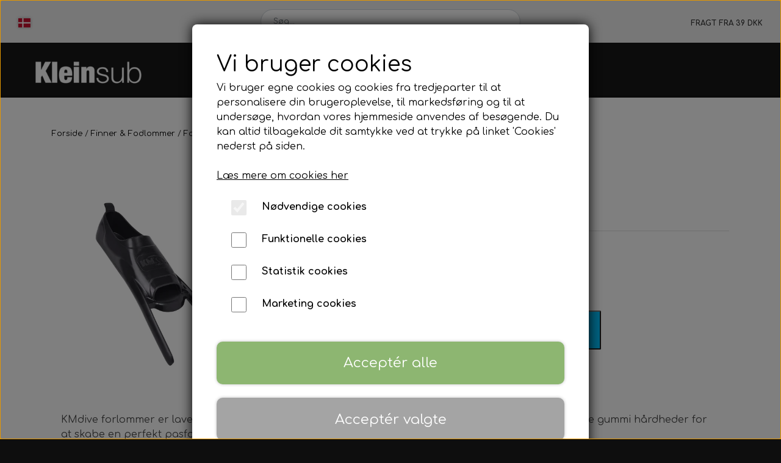

--- FILE ---
content_type: text/html; charset=UTF-8
request_url: https://www.kleinsub.com/vare/kmdive-sort/47-48
body_size: 12204
content:
<!DOCTYPE html>
<html lang="da-DK">
	<head><meta name="generator" content="ideal.shop"><meta charset="utf-8">
							<meta name="viewport" content="width=device-width, initial-scale=1">
				<meta property="og:type" content="website">
					<meta property="og:title" content="KMdive - Sort | 47-48 | Kleinsub">
					<meta property="og:image" content="https://cdn-main.ideal.shop/images/by_hash/7cc36a53534113c253c64c7911e7b924c2e98d95a48ce69648f03316a4cd0bff/1200-0/028.jpg">
					<meta property="og:url" content="https://www.kleinsub.com/vare/kmdive-sort/47-48">
					<meta property="og:image:width" content="1200">
					<meta property="og:image:height" content="1800">
				<meta property="og:locale" content="da-DK">
					<link rel="canonical" href="https://www.kleinsub.com/vare/kmdive-sort/47-48">
							<link 
	rel="alternate"
	hreflang="da-DK"
	href="https://www.kleinsub.com/vare/kmdive-sort/47-48" />
<link 
	rel="alternate"
	hreflang="en"
	href="https://www.kleinsub.com/en/vare/kmdive-sort/47-48_2" />

				
	<link rel="shortcut icon" type="image/x-icon" href="https://cdn-main.ideal.shop/images/by_hash/5c20a1de86ba2c9f7a8167f7208a2c5919d7f00e5d24dece62db155eaf57d9f4/180-180/IVOC_KS.png">
	<link rel="apple-touch-icon" href="https://cdn-main.ideal.shop/images/by_hash/5c20a1de86ba2c9f7a8167f7208a2c5919d7f00e5d24dece62db155eaf57d9f4/180-180/IVOC_KS.png">
	<link rel="apple-touch-icon" sizes="57x57" href="https://cdn-main.ideal.shop/images/by_hash/5c20a1de86ba2c9f7a8167f7208a2c5919d7f00e5d24dece62db155eaf57d9f4/57-57/IVOC_KS.png">
	<link rel="apple-touch-icon" sizes="60x60" href="https://cdn-main.ideal.shop/images/by_hash/5c20a1de86ba2c9f7a8167f7208a2c5919d7f00e5d24dece62db155eaf57d9f4/60-60/IVOC_KS.png">
	<link rel="apple-touch-icon" sizes="72x72" href="https://cdn-main.ideal.shop/images/by_hash/5c20a1de86ba2c9f7a8167f7208a2c5919d7f00e5d24dece62db155eaf57d9f4/72-72/IVOC_KS.png">
	<link rel="apple-touch-icon" sizes="76x76" href="https://cdn-main.ideal.shop/images/by_hash/5c20a1de86ba2c9f7a8167f7208a2c5919d7f00e5d24dece62db155eaf57d9f4/76-76/IVOC_KS.png">
	<link rel="apple-touch-icon" sizes="114x114" href="https://cdn-main.ideal.shop/images/by_hash/5c20a1de86ba2c9f7a8167f7208a2c5919d7f00e5d24dece62db155eaf57d9f4/114-114/IVOC_KS.png">
	<link rel="apple-touch-icon" sizes="180x180" href="https://cdn-main.ideal.shop/images/by_hash/5c20a1de86ba2c9f7a8167f7208a2c5919d7f00e5d24dece62db155eaf57d9f4/180-180/IVOC_KS.png">
	<link rel="apple-touch-icon" sizes="228x228" href="https://cdn-main.ideal.shop/images/by_hash/5c20a1de86ba2c9f7a8167f7208a2c5919d7f00e5d24dece62db155eaf57d9f4/228-228/IVOC_KS.png">
	
		<title>KMdive - Sort | 47-48 | Kleinsub</title>

				<style>
		@media screen and (min-width: 1200px) and (max-width: 1399px)
		{
			body.preload *{visibility: hidden; !important}
			body.preload #preload-spinner{display: block !important;}
		}
	
		@media screen and (min-width: 1400px)
		{
			body.preload *{visibility: hidden; !important}
			body.preload #preload-spinner{display: block !important;}
		}
	</style>
		
		
		
		
				
		

					<link href="https://fonts.googleapis.com/css2?family=Chivo:ital,wght@0,400;0,700&family=Comfortaa:ital,wght@0,400;0,700&display=swap" rel="stylesheet">
				<script>
	"use strict";
	const SITE_MODE								= 'live';
	const HTTP_RESPONSE_CODE_INITIAL_REQUEST	= 200;
	const DISPLAY_WITH_VAT 						= true;
	const BROWSER_BEST_COMPRESSION_SUPPORTED 	= 'br'; 	const CDN_RESOURCES_MOD_CHECK_HASH 			= 'c939f949c27b99d5'; 	const BASKET_MINIMAL_CHECKOUT 				= true;
	const HOW_TO_WRITE_PRICES 					= {"identifier":"kr.","identifier_position":"after","space_or_nospace":"space","decimals":"show-at-least-2","decimal_separator":",","thousands_separator":"."};
	const CDN_TO_USE_HOSTNAME					= 'cdn-main.ideal.shop';
	const CDN_LARGE_FILES_TO_USE_HOSTNAME		= 'cdn-main.ideal.shop';
	let POPSTATE_LAST_USED 						= performance.now();
	let HISTORY_NAVIGATION_LAST 				= performance.now();
	const MONTHS_TRANSLATED_ARRAY 				= {"1":"Januar","2":"Februar","3":"Marts","4":"April","5":"Maj","6":"Juni","7":"Juli","8":"August","9":"September","10":"Oktober","11":"November","12":"December"};
	let CLIENT_CONNECTION_SPEED = 'slow';
	document.addEventListener('DOMContentLoaded', function(){
		if(performance.now() < 1250)
		{
			CLIENT_CONNECTION_SPEED = 'fast';
		}
	});if(typeof(GLOBAL_DEBUG_JS_USER_SCRIPT_ACTIVE) === "undefined")
	{
		var GLOBAL_DEBUG_JS_USER_SCRIPT_ACTIVE = false;
	}
</script>		<link href="https://cdn-main.ideal.shop/combined/css/by_name/5e8b9b379bad8a6741e2a781e67aba281ab46c86e31f44ec7d32528996bfc9b2.min.br.css" rel="stylesheet" type="text/css" crossorigin>
<script type="text/javascript" src="https://cdn-main.ideal.shop/combined/js/by_name/df15a28e40d09cfdd48c13b028dd30c70d96c50333c8279c2efeca31a0cb543b.min.br.js" crossorigin></script>
				
				
				
				
				
				
				
				
				
				
				
				
				
				
				
				
				
				
				
				
				
				
				
				
				
				
				
				
				
				
				
				
				
				
				
				
				
				
				
				
				
				
				
				
				
				
				
				
				
				
				
				
				
				
				
				
				
				
				
				
				
				
				
				
				
				
				
				
				
				
				
				
				
				
				
				
				
				
				
				
				
				
				
				
				
				
				
				
				
				
				
				
				
				
				
				
				
				
				
				
				
				
				
				
				
				
				
				
				
				
				
				
				
				
				
				
				
				
				
				
				
				
				
				
				
				
				
				
				
				<script src="https://cdn-main.ideal.shop/public_js/live/debug.min.br.js?m=c939f949c27b99d5" crossorigin></script>
		<link id="custom-css-stylesheet" href="https://cdn-main.ideal.shop/combined/css/live/5309/0e02d2b734b90057.min.br.css" rel="stylesheet" crossorigin>
		
<script id="custom-js-script">
	"use strict";
	window.addEventListener('load', function(){
		window._g_item_page_image_hover_zoom_type = 'all';window.chat_support_icon = 'bx:bx-chat';		
	});
</script>

<script type="text/javascript">
	"use strict";
	window.language_for_t = 'da-DK'; // Used for the function _t
	window.ss_build_timestamp = '351'; // Sending build timestamp to JS
	window._g_shop_currency_iso = 'dkk';
	window._g_site_mode = "live";
	window.dataLayer = window.dataLayer || []; // Making sure dataLayer exists
</script>

		<script type="text/javascript">
			'use strict';
			window.addEventListener('_cookies_statistics_accepted', function(){
				
		dataLayer.push({'cookies_statistics_accepted' : '1'});
	
			});
		</script>
		
		<script type="text/javascript">
			'use strict';
			window.addEventListener('_cookies_marketing_accepted', function(){
				
		dataLayer.push({'cookies_marketing_accepted' : '1'});
	
			});
		</script>
		

				






		
		
		
		
		
		
		
		
		
		
		
		
		
		
		

				
		

										
			
			
			
			
			
			
			
			
			

						
			
			
			
			
			
			
			
			

						
			
			
		
										
			
			
			
			

			
			
			
			
			
			
			
			
			
			
			

			
					</head>
	<body class="preload" data-top-menu-fixed="standard" data-page-type="item" data-page-id="462803" data-breadcrumbs="1">
		
		<div id="preload-spinner" style="display: none; position: absolute; top: 50%; left: 50%; transform: translateY(-50%) translateX(-50%); filter: drop-shadow(0 0 5px #FFFFFF);">
			<svg xmlns="http://www.w3.org/2000/svg" xmlns:xlink="http://www.w3.org/1999/xlink" width="200px" height="200px" viewBox="0 0 100 100" preserveAspectRatio="xMidYMid">
				<path d="M10 50A40 40 0 0 0 90 50A40 42 0 0 1 10 50" fill="#b2b3b6" stroke="none" style="visibility: visible;">
					<animateTransform attributeName="transform" type="rotate" dur="1s" repeatCount="indefinite" keyTimes="0;1" values="0 50 51;360 50 51"></animateTransform>
				</path>
			</svg>
		</div>
	
		
<div id="elements-fixed-to-top">
	<div class="fixed-elements">
				<div id="header_warning_div" style="display: none;"></div>
			</div>
	<div class="space-for-the-fixed-elements"></div>
</div>
	<div class="topbar-above"><div class="section-in-main-container"
	data-module-block-id="119340"
	data-module-block-type="mini_menu"
	data-module-block-available-sizes=""
	data-module-block-columns="0-575-25-constrained,576-767-25-constrained,768-991-25-constrained,992-1199-33-full,1200-1399-33-full,1400--33-full"
	data-module-block-columns-extra-data="{&quot;0-575&quot;:{&quot;pl&quot;:10},&quot;576-767&quot;:{&quot;pl&quot;:10},&quot;992-1199&quot;:{&quot;pl&quot;:30},&quot;1200-1399&quot;:{&quot;pl&quot;:30},&quot;1400-&quot;:{&quot;pl&quot;:55}}"
	data-intersection-callback="mini_menu_setup"
	 data-lazy-load-elements="1"
	
>
	<div class="container">
		<div class="mini-menu-buttons-container">
												<div class="language-selector" data-type="flags" data-button-id="1654" tabindex="0" aria-label="Vælg ønsket sprog">
						<div class="head">
							<img src="[data-uri]" data-lazy-load-src="https://cdn-main.ideal.shop/images/flags/4x3/dk.svg" title="Dansk">
						</div>
						<div class="dropdown">
																																																<div class="language" data-public="1" data-language="en-EU" title="English" tabindex="0">
										<img src="[data-uri]" data-lazy-load-src="https://cdn-main.ideal.shop/images/flags/4x3/eu.svg">
									</div>
																					</div>
					</div>
																						<a class="icon" href="https://www.instagram.com/kleinsub_shop/" data-button-id="1652">
							<i class="iconify" data-icon="fa:instagram"></i>
						</a>
																											<a class="icon" href="/kunde-login" data-button-id="1653">
							<i class="iconify" data-icon="fa:user"></i>
						</a>
														</div>
	</div>
</div><div class="section-in-main-container"
	data-module-block-id="119341"
	data-module-block-type="search"
	data-module-block-available-sizes=""
	data-module-block-columns="0-575-75-constrained,576-767-75-constrained,768-991-50-constrained,992-1199-33-full,1200-1399-33-full,1400--33-full"
	data-module-block-columns-extra-data="{&quot;0-575&quot;:{&quot;pr&quot;:10},&quot;576-767&quot;:{&quot;pr&quot;:10}}"
	data-intersection-callback="module_block_search_setup"
	 data-lazy-load-elements="1"
	
>
	<div class="container search-outer-container">
		<div class="search-inner-container">
			<input type="text" class="form-control search-input" placeholder="Søg..." autocomplete="off" maxlength="50">
			<span class="icon-container"><i class="iconify-inline" data-icon="fa:search"></i></span>
			<div class="search-overlay"></div>
		</div>
	</div>
</div>

<div class="section-in-main-container"
	data-module-block-id="119342"
	data-module-block-type="text"
	data-module-block-available-sizes="768-991,992-1199,1200-1399,1400-"
	data-module-block-columns="768-991-25-constrained,992-1199-33-full,1200-1399-33-full,1400--33-full"
	data-module-block-columns-extra-data="{&quot;992-1199&quot;:{&quot;pr&quot;:30},&quot;1200-1399&quot;:{&quot;pr&quot;:30},&quot;1400-&quot;:{&quot;pr&quot;:55}}"
	 data-lazy-load-elements="1"
	data-intersection-callback="text_block_setup"
	
>
	<div
		class="module-block container text-block"
		data-mobile-vertical-position="top"
		data-desktop-horizontal-position="right"
		data-image-border-radius-50-percent="0"
		data-desktop-size="30"
		data-image-text-relation="standard"
		
	>
		<div class="text-block-inner-container">
									<div class="content">
								<div class="text-content"><p style="text-align: right; "><span style="font-size: 12px;"><b style="">FRAGT FRA 39 DKK</b></span></p></div>
							</div>

					</div>
	</div>
</div>

</div>
		<header data-overlap-carousel="0"><div class="topmenu-left-side-container header-brand">
			<a href="/">
									<img
						title="Kleinsub"
						src="https://cdn-main.ideal.shop/images/by_hash/fa0ec49f61d44676ed1c4c126c9a9034338225ead928477bc7bc10ea70ac8c8c/0-80/Hatstore_logo.png"
						srcset="https://cdn-main.ideal.shop/images/by_hash/fa0ec49f61d44676ed1c4c126c9a9034338225ead928477bc7bc10ea70ac8c8c/0-80/Hatstore_logo.png 1x, https://cdn-main.ideal.shop/images/by_hash/fa0ec49f61d44676ed1c4c126c9a9034338225ead928477bc7bc10ea70ac8c8c/0-160/Hatstore_logo.png 2x, https://cdn-main.ideal.shop/images/by_hash/fa0ec49f61d44676ed1c4c126c9a9034338225ead928477bc7bc10ea70ac8c8c/0-240/Hatstore_logo.png 3x, https://cdn-main.ideal.shop/images/by_hash/fa0ec49f61d44676ed1c4c126c9a9034338225ead928477bc7bc10ea70ac8c8c/0-320/Hatstore_logo.png 4x"
						fetchpriority="high"
						
					>
							</a>
		</div><div id="top-menu-container">
			<div class="nav-menu-outer">
				<nav class="nav-menu-desktop">
					<div class="dropdown-mm">
					<div class="dropdown-mm-btn"><a href="/shop-categories">
								Webshop
							</a><div class="dropdown-mm-indicator">
							<i class="iconify-inline" data-icon="fa:caret-down"></i>
						</div>
					</div>
					<div class="dropdown-mm-content">
						<div class="columns">
																				<div class="column">
					<div class="header has-link">
						<a
							href="/kategori/produkt-nyheder"
							data-roadmap-module="items"
							data-roadmap-action="category"
						>
							Produkt Nyheder
						</a>
					</div>
				</div>
																<div class="column">
					<div class="header has-link">
						<a
							href="/kategori/tilbud"
							data-roadmap-module="items"
							data-roadmap-action="category"
						>
							Tilbud
						</a>
					</div>
				</div>
								<div class="column">
				<div class="header has-link">
					<a
						href="/kategori/finner_1"
						data-roadmap-module="items"
						data-roadmap-action="category"
					>
						Finner & Fodlommer
					</a>
				</div>
				<div class="shop-sub-categories">
											<a
					href="/kategori/finner-med-fodlomme"
					data-roadmap-module="items"
					data-roadmap-action="category"
				>
					Finner med fodlomme
				</a>
									<a
					href="/kategori/finneblade"
					data-roadmap-module="items"
					data-roadmap-action="category"
				>
					Finneblade
				</a>
									<a
					href="/kategori/fodlommer"
					data-roadmap-module="items"
					data-roadmap-action="category"
				>
					Fodlommer
				</a>
									<a
					href="/kategori/finne-tilbehør"
					data-roadmap-module="items"
					data-roadmap-action="category"
				>
					Finne tilbehør
				</a>
			
				</div>
			</div>					<div class="column">
				<div class="header has-link">
					<a
						href="/kategori/maske-snorkel"
						data-roadmap-module="items"
						data-roadmap-action="category"
					>
						Mask & Snorkel
					</a>
				</div>
				<div class="shop-sub-categories">
											<a
					href="/kategori/maske"
					data-roadmap-module="items"
					data-roadmap-action="category"
				>
					Mask
				</a>
									<a
					href="/kategori/snorkel"
					data-roadmap-module="items"
					data-roadmap-action="category"
				>
					Snorkel
				</a>
									<a
					href="/kategori/næseklemmer"
					data-roadmap-module="items"
					data-roadmap-action="category"
				>
					Næseklemmer
				</a>
									<a
					href="/kategori/svømmebriller"
					data-roadmap-module="items"
					data-roadmap-action="category"
				>
					Svømmebriller
				</a>
			
				</div>
			</div>					<div class="column">
				<div class="header has-link">
					<a
						href="/kategori/bøje-flydeline"
						data-roadmap-module="items"
						data-roadmap-action="category"
					>
						Bøje & Flydeline
					</a>
				</div>
				<div class="shop-sub-categories">
											<a
					href="/kategori/bøjer"
					data-roadmap-module="items"
					data-roadmap-action="category"
				>
					Bøjer & Tilbehør
				</a>
									<a
					href="/kategori/flydeline"
					data-roadmap-module="items"
					data-roadmap-action="category"
				>
					Flydeline & Bundtov
				</a>
									<a
					href="/kategori/markeringsbøje"
					data-roadmap-module="items"
					data-roadmap-action="category"
				>
					Markeringsbøje
				</a>
									<a
					href="/kategori/lanyard---pulling"
					data-roadmap-module="items"
					data-roadmap-action="category"
				>
					Lanyard & Pulling
				</a>
			
				</div>
			</div>					<div class="column">
				<div class="header has-link">
					<a
						href="/da/kategori/harpun-tilbehør"
						data-roadmap-module="items"
						data-roadmap-action="category"
					>
						Harpun & Tilbehør
					</a>
				</div>
				<div class="shop-sub-categories">
											<a
					href="/kategori/hapuner"
					data-roadmap-module="items"
					data-roadmap-action="category"
				>
					Hapuner
				</a>
									<a
					href="/kategori/polespear-snare"
					data-roadmap-module="items"
					data-roadmap-action="category"
				>
					Polespear & Snare
				</a>
									<a
					href="/kategori/linehjul"
					data-roadmap-module="items"
					data-roadmap-action="category"
				>
					Linehjul
				</a>
									<a
					href="/kategori/harpun-tilbehør"
					data-roadmap-module="items"
					data-roadmap-action="category"
				>
					Harpun Tilbehør
				</a>
									<a
					href="/kategori/harpun-service"
					data-roadmap-module="items"
					data-roadmap-action="category"
				>
					Harpun Service
				</a>
			
				</div>
			</div>					<div class="column">
				<div class="header has-link">
					<a
						href="/kategori/våddragter"
						data-roadmap-module="items"
						data-roadmap-action="category"
					>
						Neopren & Tøj
					</a>
				</div>
				<div class="shop-sub-categories">
											<a
					href="/kategori/våddragter_1"
					data-roadmap-module="items"
					data-roadmap-action="category"
				>
					Våddragter
				</a>
									<a
					href="/kategori/handsker"
					data-roadmap-module="items"
					data-roadmap-action="category"
				>
					Neopren Handsker
				</a>
									<a
					href="/kategori/sokker"
					data-roadmap-module="items"
					data-roadmap-action="category"
				>
					Neopren Sokker
				</a>
									<a
					href="/kategori/våddragt-tilbehør"
					data-roadmap-module="items"
					data-roadmap-action="category"
				>
					Våddragt tilbehør
				</a>
									<a
					href="/kategori/tøj-stickers"
					data-roadmap-module="items"
					data-roadmap-action="category"
				>
					Tøj & Stickers
				</a>
			
				</div>
			</div>					<div class="column">
				<div class="header has-link">
					<a
						href="/kategori/tilbehør"
						data-roadmap-module="items"
						data-roadmap-action="category"
					>
						Tilbehør
					</a>
				</div>
				<div class="shop-sub-categories">
											<a
					href="/kategori/bly---vægtvest"
					data-roadmap-module="items"
					data-roadmap-action="category"
				>
					Vægtsystem
				</a>
									<a
					href="/kategori/lygter"
					data-roadmap-module="items"
					data-roadmap-action="category"
				>
					Lygter
				</a>
									<a
					href="/kategori/kniv---stringer"
					data-roadmap-module="items"
					data-roadmap-action="category"
				>
					Kniv & Stringer
				</a>
									<a
					href="/kategori/ur---computer"
					data-roadmap-module="items"
					data-roadmap-action="category"
				>
					Ur & Computer
				</a>
									<a
					href="/kategori/undervandsscooter"
					data-roadmap-module="items"
					data-roadmap-action="category"
				>
					Undervandsscooter
				</a>
									<a
					href="/kategori/køleboks"
					data-roadmap-module="items"
					data-roadmap-action="category"
				>
					Tasker & Køleboks
				</a>
									<a
					href="/kategori/fangstnet"
					data-roadmap-module="items"
					data-roadmap-action="category"
				>
					Fangstnet
				</a>
			
				</div>
			</div>					<div class="column">
				<div class="header has-link">
					<a
						href="/kategori/fridykning"
						data-roadmap-module="items"
						data-roadmap-action="category"
					>
						Fridykning
					</a>
				</div>
				<div class="shop-sub-categories">
											<a
					href="/kategori/våddragter-fridykning"
					data-roadmap-module="items"
					data-roadmap-action="category"
				>
					Våddragter Fridykning
				</a>
									<a
					href="/kategori/vægtsystem-fridykning"
					data-roadmap-module="items"
					data-roadmap-action="category"
				>
					Vægtsystem Fridykning
				</a>
									<a
					href="/da/kategori/næseklemmer"
					data-roadmap-module="items"
					data-roadmap-action="category"
				>
					Næseklemmer
				</a>
									<a
					href="/kategori/finner"
					data-roadmap-module="items"
					data-roadmap-action="category"
				>
					Finner
				</a>
									<a
					href="/da/kategori/bøje-tilbehør"
					data-roadmap-module="items"
					data-roadmap-action="category"
				>
					Bøje + Tilbehør
				</a>
									<a
					href="/kategori/masker"
					data-roadmap-module="items"
					data-roadmap-action="category"
				>
					Masker
				</a>
									<a
					href="/da/kategori/snorkel"
					data-roadmap-module="items"
					data-roadmap-action="category"
				>
					Snorkel
				</a>
									<a
					href="/kategori/træning"
					data-roadmap-module="items"
					data-roadmap-action="category"
				>
					Træning
				</a>
			
				</div>
			</div>					<div class="column">
				<div class="header has-link">
					<a
						href="/kategori/kleinsub-produkter"
						data-roadmap-module="items"
						data-roadmap-action="category"
					>
						Kleinsub Produkter
					</a>
				</div>
				<div class="shop-sub-categories">
											<a
					href="/kategori/udstyrs-pakker-undervandsjagt"
					data-roadmap-module="items"
					data-roadmap-action="category"
				>
					Udstyrsæt
				</a>
			
				</div>
			</div>					<div class="column">
				<div class="header has-link">
					<a
						href="/kategori/ture-kurser"
						data-roadmap-module="items"
						data-roadmap-action="category"
					>
						Kurser, Event, Udlejning
					</a>
				</div>
				<div class="shop-sub-categories">
											<a
					href="/kategori/kurser---ture"
					data-roadmap-module="items"
					data-roadmap-action="category"
				>
					Kurser & Ture
				</a>
									<a
					href="/kategori/udlejning"
					data-roadmap-module="items"
					data-roadmap-action="category"
				>
					Udlejning
				</a>
									<a
					href="/kategori/event---konkurrencer"
					data-roadmap-module="items"
					data-roadmap-action="category"
				>
					Event & Konkurrencer
				</a>
			
				</div>
			</div>													<div class="column">
					<div class="header has-link">
						<a
							href="/kategori/gavekort"
							data-roadmap-module="items"
							data-roadmap-action="category"
						>
							Gavekort
						</a>
					</div>
				</div>
			
						</div>
					</div>
				</div><a
				href="/om-os"
				
				data-roadmap-module="pages"
				data-roadmap-action="page"
				
			>
				Kleinsub
			</a><a
				href="/kontakt"
				
				data-roadmap-module="pages"
				data-roadmap-action="page"
				
			>
				Kontakt
			</a><a
				href="/team-kleinsub"
				
				data-roadmap-module="pages"
				data-roadmap-action="page"
				
			>
				Billedgalleri
			</a><a
				href="/artikler-og-guides"
				
				data-roadmap-module="pages"
				data-roadmap-action="page"
				
			>
				Nyheder
			</a>				</nav>
			</div>
		</div><div class="topmenu-right-side-container">
			<div class="topmenu-right-side-inner-container">

								
								
				<div class="frontpage-search-icon-container">
					<span class="iconify-inline search-icon" onclick="content_search_toggle();" data-icon="fa:search"></span>
				</div>

									<div class="basket-icon-outer-container">
						<a href="/basket" class="allow-propagation" aria-label="Gå til kurven">
															<div class="basket-amount"></div>
														<div class="basket-icon-inner-container">
								<span class="iconify-inline basket-icon shopping-basket-icon" data-icon="grommet-icons:shop"></span>
								<div class="basket-badge"></div>
							</div>
						</a>
					</div>
				
				<div class="mobile-toggler-container">
																	<div class="mobile-menu-toggler">
							<div class="nav-toggle-nice"><span></span><span></span><span></span></div>
						</div>
									</div>
			</div>
		</div>
		<div id="minimal-checkout-back-button-container">
			<a href="/">Tilbage til webshop</a>
		</div><div id="header-box-shadow"></div><div class="nav-menu-mobile-outer-container">
			<nav class="nav-menu-mobile">
				<div class="nav-menu-mobile-inner-container">
					<div class="ss-nav-item">
							<div class="ss-nav-actions ss-dropdown-toggle ss-level-0">
								<a href="/shop-categories">Webshop</a>
								<div class="ss-dropdown-indicator">
									<i class="ss-dropdown-indicator-icon iconify" data-icon="fa:chevron-down"></i>
								</div>
							</div>
							<div class="ss-dropdown-menu-outer">
											<div class="ss-dropdown-item ss-level-1">
				<a
					href="/kategori/produkt-nyheder"
					data-roadmap-module="items"
					data-roadmap-action="category"
				>
					Produkt Nyheder
				</a>
			</div>			<div class="ss-dropdown-item ss-level-1">
				<a
					href="/kategori/tilbud"
					data-roadmap-module="items"
					data-roadmap-action="category"
				>
					Tilbud
				</a>
			</div>			<div class="ss-dropdown-item ss-dropdown-toggle ss-level-1">
				<a
					href="/kategori/finner_1"
					data-roadmap-module="items"
					data-roadmap-action="category"
				>
					Finner & Fodlommer
				</a>
				<div class="ss-dropdown-indicator">
					<i class="ss-dropdown-indicator-icon iconify" data-icon="fa:chevron-down"></i>
				</div>
			</div>
			<div class="ss-dropdown-menu">
							<div class="ss-dropdown-item ss-level-2">
				<a
					href="/kategori/finner-med-fodlomme"
					data-roadmap-module="items"
					data-roadmap-action="category"
				>
					Finner med fodlomme
				</a>
			</div>			<div class="ss-dropdown-item ss-level-2">
				<a
					href="/kategori/finneblade"
					data-roadmap-module="items"
					data-roadmap-action="category"
				>
					Finneblade
				</a>
			</div>			<div class="ss-dropdown-item ss-level-2">
				<a
					href="/kategori/fodlommer"
					data-roadmap-module="items"
					data-roadmap-action="category"
				>
					Fodlommer
				</a>
			</div>			<div class="ss-dropdown-item ss-level-2">
				<a
					href="/kategori/finne-tilbehør"
					data-roadmap-module="items"
					data-roadmap-action="category"
				>
					Finne tilbehør
				</a>
			</div>
			</div>			<div class="ss-dropdown-item ss-dropdown-toggle ss-level-1">
				<a
					href="/kategori/maske-snorkel"
					data-roadmap-module="items"
					data-roadmap-action="category"
				>
					Mask & Snorkel
				</a>
				<div class="ss-dropdown-indicator">
					<i class="ss-dropdown-indicator-icon iconify" data-icon="fa:chevron-down"></i>
				</div>
			</div>
			<div class="ss-dropdown-menu">
							<div class="ss-dropdown-item ss-level-2">
				<a
					href="/kategori/maske"
					data-roadmap-module="items"
					data-roadmap-action="category"
				>
					Mask
				</a>
			</div>			<div class="ss-dropdown-item ss-level-2">
				<a
					href="/kategori/snorkel"
					data-roadmap-module="items"
					data-roadmap-action="category"
				>
					Snorkel
				</a>
			</div>			<div class="ss-dropdown-item ss-level-2">
				<a
					href="/kategori/næseklemmer"
					data-roadmap-module="items"
					data-roadmap-action="category"
				>
					Næseklemmer
				</a>
			</div>			<div class="ss-dropdown-item ss-level-2">
				<a
					href="/kategori/svømmebriller"
					data-roadmap-module="items"
					data-roadmap-action="category"
				>
					Svømmebriller
				</a>
			</div>
			</div>			<div class="ss-dropdown-item ss-dropdown-toggle ss-level-1">
				<a
					href="/kategori/bøje-flydeline"
					data-roadmap-module="items"
					data-roadmap-action="category"
				>
					Bøje & Flydeline
				</a>
				<div class="ss-dropdown-indicator">
					<i class="ss-dropdown-indicator-icon iconify" data-icon="fa:chevron-down"></i>
				</div>
			</div>
			<div class="ss-dropdown-menu">
							<div class="ss-dropdown-item ss-dropdown-toggle ss-level-2">
				<a
					href="/kategori/bøjer"
					data-roadmap-module="items"
					data-roadmap-action="category"
				>
					Bøjer & Tilbehør
				</a>
				<div class="ss-dropdown-indicator">
					<i class="ss-dropdown-indicator-icon iconify" data-icon="fa:chevron-down"></i>
				</div>
			</div>
			<div class="ss-dropdown-menu">
							<div class="ss-dropdown-item ss-level-3">
				<a
					href="/kategori/bøjer_1"
					data-roadmap-module="items"
					data-roadmap-action="category"
				>
					Bøjer
				</a>
			</div>			<div class="ss-dropdown-item ss-level-3">
				<a
					href="/kategori/tilbehør_2"
					data-roadmap-module="items"
					data-roadmap-action="category"
				>
					Tilbehør
				</a>
			</div>
			</div>			<div class="ss-dropdown-item ss-level-2">
				<a
					href="/kategori/flydeline"
					data-roadmap-module="items"
					data-roadmap-action="category"
				>
					Flydeline & Bundtov
				</a>
			</div>			<div class="ss-dropdown-item ss-level-2">
				<a
					href="/kategori/markeringsbøje"
					data-roadmap-module="items"
					data-roadmap-action="category"
				>
					Markeringsbøje
				</a>
			</div>			<div class="ss-dropdown-item ss-level-2">
				<a
					href="/kategori/lanyard---pulling"
					data-roadmap-module="items"
					data-roadmap-action="category"
				>
					Lanyard & Pulling
				</a>
			</div>
			</div>			<div class="ss-dropdown-item ss-dropdown-toggle ss-level-1">
				<a
					href="/da/kategori/harpun-tilbehør"
					data-roadmap-module="items"
					data-roadmap-action="category"
				>
					Harpun & Tilbehør
				</a>
				<div class="ss-dropdown-indicator">
					<i class="ss-dropdown-indicator-icon iconify" data-icon="fa:chevron-down"></i>
				</div>
			</div>
			<div class="ss-dropdown-menu">
							<div class="ss-dropdown-item ss-level-2">
				<a
					href="/kategori/hapuner"
					data-roadmap-module="items"
					data-roadmap-action="category"
				>
					Hapuner
				</a>
			</div>			<div class="ss-dropdown-item ss-level-2">
				<a
					href="/kategori/polespear-snare"
					data-roadmap-module="items"
					data-roadmap-action="category"
				>
					Polespear & Snare
				</a>
			</div>			<div class="ss-dropdown-item ss-level-2">
				<a
					href="/kategori/linehjul"
					data-roadmap-module="items"
					data-roadmap-action="category"
				>
					Linehjul
				</a>
			</div>			<div class="ss-dropdown-item ss-dropdown-toggle ss-level-2">
				<a
					href="/kategori/harpun-tilbehør"
					data-roadmap-module="items"
					data-roadmap-action="category"
				>
					Harpun Tilbehør
				</a>
				<div class="ss-dropdown-indicator">
					<i class="ss-dropdown-indicator-icon iconify" data-icon="fa:chevron-down"></i>
				</div>
			</div>
			<div class="ss-dropdown-menu">
							<div class="ss-dropdown-item ss-level-3">
				<a
					href="/kategori/muzzle"
					data-roadmap-module="items"
					data-roadmap-action="category"
				>
					Muzzle
				</a>
			</div>			<div class="ss-dropdown-item ss-level-3">
				<a
					href="/kategori/roller-opsætning"
					data-roadmap-module="items"
					data-roadmap-action="category"
				>
					Roller Opsætning
				</a>
			</div>			<div class="ss-dropdown-item ss-level-3">
				<a
					href="/kategori/trigger---håndtag"
					data-roadmap-module="items"
					data-roadmap-action="category"
				>
					Trigger & Håndtag
				</a>
			</div>			<div class="ss-dropdown-item ss-level-3">
				<a
					href="/kategori/gør-det-selv"
					data-roadmap-module="items"
					data-roadmap-action="category"
				>
					Gør Det Selv
				</a>
			</div>			<div class="ss-dropdown-item ss-level-3">
				<a
					href="/kategori/spyd"
					data-roadmap-module="items"
					data-roadmap-action="category"
				>
					Spyd
				</a>
			</div>			<div class="ss-dropdown-item ss-dropdown-toggle ss-level-3">
				<a
					href="/kategori/elastik"
					data-roadmap-module="items"
					data-roadmap-action="category"
				>
					Elastik
				</a>
				<div class="ss-dropdown-indicator">
					<i class="ss-dropdown-indicator-icon iconify" data-icon="fa:chevron-down"></i>
				</div>
			</div>
			<div class="ss-dropdown-menu">
							<div class="ss-dropdown-item ss-level-4">
				<a
					href="/kategori/gør-det-selv_1"
					data-roadmap-module="items"
					data-roadmap-action="category"
				>
					Metermål
				</a>
			</div>			<div class="ss-dropdown-item ss-level-4">
				<a
					href="/kategori/klar-til-brug"
					data-roadmap-module="items"
					data-roadmap-action="category"
				>
					Klar Til Brug
				</a>
			</div>
			</div>			<div class="ss-dropdown-item ss-level-3">
				<a
					href="/kategori/wishbone"
					data-roadmap-module="items"
					data-roadmap-action="category"
				>
					Wishbone
				</a>
			</div>			<div class="ss-dropdown-item ss-dropdown-toggle ss-level-3">
				<a
					href="/kategori/dyneema---mono"
					data-roadmap-module="items"
					data-roadmap-action="category"
				>
					Dyneema & Mono
				</a>
				<div class="ss-dropdown-indicator">
					<i class="ss-dropdown-indicator-icon iconify" data-icon="fa:chevron-down"></i>
				</div>
			</div>
			<div class="ss-dropdown-menu">
							<div class="ss-dropdown-item ss-level-4">
				<a
					href="/kategori/metermål"
					data-roadmap-module="items"
					data-roadmap-action="category"
				>
					Metermål
				</a>
			</div>			<div class="ss-dropdown-item ss-level-4">
				<a
					href="/kategori/hele-ruller"
					data-roadmap-module="items"
					data-roadmap-action="category"
				>
					Hele Ruller
				</a>
			</div>
			</div>			<div class="ss-dropdown-item ss-level-3">
				<a
					href="/kategori/foto---video"
					data-roadmap-module="items"
					data-roadmap-action="category"
				>
					Foto & Video
				</a>
			</div>			<div class="ss-dropdown-item ss-level-3">
				<a
					href="/kategori/alt-det-andet"
					data-roadmap-module="items"
					data-roadmap-action="category"
				>
					Alt Det Andet
				</a>
			</div>
			</div>			<div class="ss-dropdown-item ss-level-2">
				<a
					href="/kategori/harpun-service"
					data-roadmap-module="items"
					data-roadmap-action="category"
				>
					Harpun Service
				</a>
			</div>
			</div>			<div class="ss-dropdown-item ss-dropdown-toggle ss-level-1">
				<a
					href="/kategori/våddragter"
					data-roadmap-module="items"
					data-roadmap-action="category"
				>
					Neopren & Tøj
				</a>
				<div class="ss-dropdown-indicator">
					<i class="ss-dropdown-indicator-icon iconify" data-icon="fa:chevron-down"></i>
				</div>
			</div>
			<div class="ss-dropdown-menu">
							<div class="ss-dropdown-item ss-dropdown-toggle ss-level-2">
				<a
					href="/kategori/våddragter_1"
					data-roadmap-module="items"
					data-roadmap-action="category"
				>
					Våddragter
				</a>
				<div class="ss-dropdown-indicator">
					<i class="ss-dropdown-indicator-icon iconify" data-icon="fa:chevron-down"></i>
				</div>
			</div>
			<div class="ss-dropdown-menu">
							<div class="ss-dropdown-item ss-dropdown-toggle ss-level-3">
				<a
					href="/kategori/våddragt"
					data-roadmap-module="items"
					data-roadmap-action="category"
				>
					Våddragt
				</a>
				<div class="ss-dropdown-indicator">
					<i class="ss-dropdown-indicator-icon iconify" data-icon="fa:chevron-down"></i>
				</div>
			</div>
			<div class="ss-dropdown-menu">
							<div class="ss-dropdown-item ss-level-4">
				<a
					href="/da/kategori/våddragt"
					data-roadmap-module="items"
					data-roadmap-action="category"
				>
					Våddragt
				</a>
			</div>			<div class="ss-dropdown-item ss-level-4">
				<a
					href="/kategori/smoothskin-våddragt"
					data-roadmap-module="items"
					data-roadmap-action="category"
				>
					Smoothskin Våddragt
				</a>
			</div>
			</div>			<div class="ss-dropdown-item ss-level-3">
				<a
					href="/kategori/målsyet"
					data-roadmap-module="items"
					data-roadmap-action="category"
				>
					Målsyet
				</a>
			</div>			<div class="ss-dropdown-item ss-level-3">
				<a
					href="/kategori/rester---demo"
					data-roadmap-module="items"
					data-roadmap-action="category"
				>
					Rester & Demo
				</a>
			</div>
			</div>			<div class="ss-dropdown-item ss-level-2">
				<a
					href="/kategori/handsker"
					data-roadmap-module="items"
					data-roadmap-action="category"
				>
					Neopren Handsker
				</a>
			</div>			<div class="ss-dropdown-item ss-level-2">
				<a
					href="/kategori/sokker"
					data-roadmap-module="items"
					data-roadmap-action="category"
				>
					Neopren Sokker
				</a>
			</div>			<div class="ss-dropdown-item ss-level-2">
				<a
					href="/kategori/våddragt-tilbehør"
					data-roadmap-module="items"
					data-roadmap-action="category"
				>
					Våddragt tilbehør
				</a>
			</div>			<div class="ss-dropdown-item ss-dropdown-toggle ss-level-2">
				<a
					href="/kategori/tøj-stickers"
					data-roadmap-module="items"
					data-roadmap-action="category"
				>
					Tøj & Stickers
				</a>
				<div class="ss-dropdown-indicator">
					<i class="ss-dropdown-indicator-icon iconify" data-icon="fa:chevron-down"></i>
				</div>
			</div>
			<div class="ss-dropdown-menu">
							<div class="ss-dropdown-item ss-level-3">
				<a
					href="/da/kategori/tøj"
					data-roadmap-module="items"
					data-roadmap-action="category"
				>
					Tøj
				</a>
			</div>			<div class="ss-dropdown-item ss-level-3">
				<a
					href="/da/kategori/stickers"
					data-roadmap-module="items"
					data-roadmap-action="category"
				>
					Stickers
				</a>
			</div>
			</div>
			</div>			<div class="ss-dropdown-item ss-dropdown-toggle ss-level-1">
				<a
					href="/kategori/tilbehør"
					data-roadmap-module="items"
					data-roadmap-action="category"
				>
					Tilbehør
				</a>
				<div class="ss-dropdown-indicator">
					<i class="ss-dropdown-indicator-icon iconify" data-icon="fa:chevron-down"></i>
				</div>
			</div>
			<div class="ss-dropdown-menu">
							<div class="ss-dropdown-item ss-dropdown-toggle ss-level-2">
				<a
					href="/kategori/bly---vægtvest"
					data-roadmap-module="items"
					data-roadmap-action="category"
				>
					Vægtsystem
				</a>
				<div class="ss-dropdown-indicator">
					<i class="ss-dropdown-indicator-icon iconify" data-icon="fa:chevron-down"></i>
				</div>
			</div>
			<div class="ss-dropdown-menu">
							<div class="ss-dropdown-item ss-level-3">
				<a
					href="/kategori/bælter"
					data-roadmap-module="items"
					data-roadmap-action="category"
				>
					Bælter
				</a>
			</div>			<div class="ss-dropdown-item ss-level-3">
				<a
					href="/kategori/bæltebly"
					data-roadmap-module="items"
					data-roadmap-action="category"
				>
					Bæltebly
				</a>
			</div>			<div class="ss-dropdown-item ss-level-3">
				<a
					href="/kategori/vægtvest"
					data-roadmap-module="items"
					data-roadmap-action="category"
				>
					Vægtvest
				</a>
			</div>			<div class="ss-dropdown-item ss-level-3">
				<a
					href="/kategori/halsvægt"
					data-roadmap-module="items"
					data-roadmap-action="category"
				>
					Halsvægt
				</a>
			</div>			<div class="ss-dropdown-item ss-level-3">
				<a
					href="/kategori/variabelt-vægt"
					data-roadmap-module="items"
					data-roadmap-action="category"
				>
					Variabelt Vægt
				</a>
			</div>			<div class="ss-dropdown-item ss-level-3">
				<a
					href="/kategori/tilbehør_1"
					data-roadmap-module="items"
					data-roadmap-action="category"
				>
					Tilbehør
				</a>
			</div>			<div class="ss-dropdown-item ss-level-3">
				<a
					href="/kategori/markeringsbøje_1"
					data-roadmap-module="items"
					data-roadmap-action="category"
				>
					Markeringsbøje
				</a>
			</div>
			</div>			<div class="ss-dropdown-item ss-level-2">
				<a
					href="/kategori/lygter"
					data-roadmap-module="items"
					data-roadmap-action="category"
				>
					Lygter
				</a>
			</div>			<div class="ss-dropdown-item ss-level-2">
				<a
					href="/kategori/kniv---stringer"
					data-roadmap-module="items"
					data-roadmap-action="category"
				>
					Kniv & Stringer
				</a>
			</div>			<div class="ss-dropdown-item ss-level-2">
				<a
					href="/kategori/ur---computer"
					data-roadmap-module="items"
					data-roadmap-action="category"
				>
					Ur & Computer
				</a>
			</div>			<div class="ss-dropdown-item ss-level-2">
				<a
					href="/kategori/undervandsscooter"
					data-roadmap-module="items"
					data-roadmap-action="category"
				>
					Undervandsscooter
				</a>
			</div>			<div class="ss-dropdown-item ss-dropdown-toggle ss-level-2">
				<a
					href="/kategori/køleboks"
					data-roadmap-module="items"
					data-roadmap-action="category"
				>
					Tasker & Køleboks
				</a>
				<div class="ss-dropdown-indicator">
					<i class="ss-dropdown-indicator-icon iconify" data-icon="fa:chevron-down"></i>
				</div>
			</div>
			<div class="ss-dropdown-menu">
							<div class="ss-dropdown-item ss-level-3">
				<a
					href="/da/kategori/køleboks"
					data-roadmap-module="items"
					data-roadmap-action="category"
				>
					Køleboks
				</a>
			</div>			<div class="ss-dropdown-item ss-level-3">
				<a
					href="/kategori/tasker-sportube"
					data-roadmap-module="items"
					data-roadmap-action="category"
				>
					Tasker & Sportube
				</a>
			</div>
			</div>			<div class="ss-dropdown-item ss-level-2">
				<a
					href="/kategori/fangstnet"
					data-roadmap-module="items"
					data-roadmap-action="category"
				>
					Fangstnet
				</a>
			</div>
			</div>			<div class="ss-dropdown-item ss-dropdown-toggle ss-level-1">
				<a
					href="/kategori/fridykning"
					data-roadmap-module="items"
					data-roadmap-action="category"
				>
					Fridykning
				</a>
				<div class="ss-dropdown-indicator">
					<i class="ss-dropdown-indicator-icon iconify" data-icon="fa:chevron-down"></i>
				</div>
			</div>
			<div class="ss-dropdown-menu">
							<div class="ss-dropdown-item ss-level-2">
				<a
					href="/kategori/våddragter-fridykning"
					data-roadmap-module="items"
					data-roadmap-action="category"
				>
					Våddragter Fridykning
				</a>
			</div>			<div class="ss-dropdown-item ss-dropdown-toggle ss-level-2">
				<a
					href="/kategori/vægtsystem-fridykning"
					data-roadmap-module="items"
					data-roadmap-action="category"
				>
					Vægtsystem Fridykning
				</a>
				<div class="ss-dropdown-indicator">
					<i class="ss-dropdown-indicator-icon iconify" data-icon="fa:chevron-down"></i>
				</div>
			</div>
			<div class="ss-dropdown-menu">
							<div class="ss-dropdown-item ss-level-3">
				<a
					href="/da/kategori/bælter"
					data-roadmap-module="items"
					data-roadmap-action="category"
				>
					Bælter
				</a>
			</div>			<div class="ss-dropdown-item ss-level-3">
				<a
					href="/da/kategori/bæltebly"
					data-roadmap-module="items"
					data-roadmap-action="category"
				>
					Bæltebly
				</a>
			</div>			<div class="ss-dropdown-item ss-level-3">
				<a
					href="/da/kategori/halsvægt"
					data-roadmap-module="items"
					data-roadmap-action="category"
				>
					Halsvægt
				</a>
			</div>			<div class="ss-dropdown-item ss-level-3">
				<a
					href="/da/kategori/tilbehør"
					data-roadmap-module="items"
					data-roadmap-action="category"
				>
					Tilbehør
				</a>
			</div>
			</div>			<div class="ss-dropdown-item ss-level-2">
				<a
					href="/da/kategori/næseklemmer"
					data-roadmap-module="items"
					data-roadmap-action="category"
				>
					Næseklemmer
				</a>
			</div>			<div class="ss-dropdown-item ss-level-2">
				<a
					href="/kategori/finner"
					data-roadmap-module="items"
					data-roadmap-action="category"
				>
					Finner
				</a>
			</div>			<div class="ss-dropdown-item ss-level-2">
				<a
					href="/da/kategori/bøje-tilbehør"
					data-roadmap-module="items"
					data-roadmap-action="category"
				>
					Bøje + Tilbehør
				</a>
			</div>			<div class="ss-dropdown-item ss-level-2">
				<a
					href="/kategori/masker"
					data-roadmap-module="items"
					data-roadmap-action="category"
				>
					Masker
				</a>
			</div>			<div class="ss-dropdown-item ss-level-2">
				<a
					href="/da/kategori/snorkel"
					data-roadmap-module="items"
					data-roadmap-action="category"
				>
					Snorkel
				</a>
			</div>			<div class="ss-dropdown-item ss-level-2">
				<a
					href="/kategori/træning"
					data-roadmap-module="items"
					data-roadmap-action="category"
				>
					Træning
				</a>
			</div>
			</div>			<div class="ss-dropdown-item ss-dropdown-toggle ss-level-1">
				<a
					href="/kategori/kleinsub-produkter"
					data-roadmap-module="items"
					data-roadmap-action="category"
				>
					Kleinsub Produkter
				</a>
				<div class="ss-dropdown-indicator">
					<i class="ss-dropdown-indicator-icon iconify" data-icon="fa:chevron-down"></i>
				</div>
			</div>
			<div class="ss-dropdown-menu">
							<div class="ss-dropdown-item ss-level-2">
				<a
					href="/kategori/udstyrs-pakker-undervandsjagt"
					data-roadmap-module="items"
					data-roadmap-action="category"
				>
					Udstyrsæt
				</a>
			</div>
			</div>			<div class="ss-dropdown-item ss-dropdown-toggle ss-level-1">
				<a
					href="/kategori/ture-kurser"
					data-roadmap-module="items"
					data-roadmap-action="category"
				>
					Kurser, Event, Udlejning
				</a>
				<div class="ss-dropdown-indicator">
					<i class="ss-dropdown-indicator-icon iconify" data-icon="fa:chevron-down"></i>
				</div>
			</div>
			<div class="ss-dropdown-menu">
							<div class="ss-dropdown-item ss-level-2">
				<a
					href="/kategori/kurser---ture"
					data-roadmap-module="items"
					data-roadmap-action="category"
				>
					Kurser & Ture
				</a>
			</div>			<div class="ss-dropdown-item ss-level-2">
				<a
					href="/kategori/udlejning"
					data-roadmap-module="items"
					data-roadmap-action="category"
				>
					Udlejning
				</a>
			</div>			<div class="ss-dropdown-item ss-level-2">
				<a
					href="/kategori/event---konkurrencer"
					data-roadmap-module="items"
					data-roadmap-action="category"
				>
					Event & Konkurrencer
				</a>
			</div>
			</div>			<div class="ss-dropdown-item ss-level-1">
				<a
					href="/kategori/gavekort"
					data-roadmap-module="items"
					data-roadmap-action="category"
				>
					Gavekort
				</a>
			</div>
							</div>
						</div><div class="ss-nav-item">
						<div class="ss-nav-actions ss-level-0">
							<a
								href="/om-os"
								
								data-roadmap-module="pages"
								data-roadmap-action="page"
								
							>
								Kleinsub
							</a>
						</div>
					</div><div class="ss-nav-item">
						<div class="ss-nav-actions ss-level-0">
							<a
								href="/kontakt"
								
								data-roadmap-module="pages"
								data-roadmap-action="page"
								
							>
								Kontakt
							</a>
						</div>
					</div><div class="ss-nav-item">
						<div class="ss-nav-actions ss-level-0">
							<a
								href="/team-kleinsub"
								
								data-roadmap-module="pages"
								data-roadmap-action="page"
								
							>
								Billedgalleri
							</a>
						</div>
					</div><div class="ss-nav-item">
						<div class="ss-nav-actions ss-level-0">
							<a
								href="/artikler-og-guides"
								
								data-roadmap-module="pages"
								data-roadmap-action="page"
								
							>
								Nyheder
							</a>
						</div>
					</div>				</div>
			</nav>
		</div>
	</header>


		<div id="container-main-content" role="main">
			
			<div class="section-in-main-container breadcrumbs-outer-container">
				<div class="container">
		<div class="col-12 breadcrumbs simple">
			<ul><li><a href="/">Forside</a></li><li><a href="/kategori/finner_1">Finner &amp; Fodlommer</a></li><li><a href="/kategori/fodlommer">Fodlommer</a></li><li><span>KMdive - Sort</span></li>
			</ul>
		</div><script type="application/ld+json">{"@context":"https:\/\/schema.org","@type":"BreadcrumbList","itemListElement":[{"@type":"ListItem","position":1,"name":"Forside","item":"https:\/\/www.kleinsub.com\/"},{"@type":"ListItem","position":2,"name":"Finner &amp; Fodlommer","item":"https:\/\/www.kleinsub.com\/kategori\/finner_1"},{"@type":"ListItem","position":3,"name":"Fodlommer","item":"https:\/\/www.kleinsub.com\/kategori\/fodlommer"},{"@type":"ListItem","position":4,"name":"KMdive - Sort"}]}</script></div>
			</div>
		
	<div class="section-in-main-container item-page-outer-container">
		<div class="container">	<div itemtype="http://schema.org/Product" itemscope>
		<meta itemprop="name" content="KMdive - Sort" />
		<meta itemprop="description" content="" />
		<meta itemprop="sku" content="" />
		<meta itemprop="gtin" content="" />
		<meta itemprop="mpn" content="" />
		<div itemprop="brand" itemtype="http://schema.org/Brand" itemscope>
			<meta itemprop="name" content="" />
		</div>
		<meta itemprop="image" content="https://cdn-main.ideal.shop/images/by_hash/7cc36a53534113c253c64c7911e7b924c2e98d95a48ce69648f03316a4cd0bff/432-0/028.jpg" />				
					<div itemprop="offers" itemtype="http://schema.org/Offer" itemscope>
				<meta itemprop="priceCurrency" content="DKK" />
				<meta itemprop="price" content="598" />
				<meta itemprop="priceValidUntil" content="2027-01-21" />				<meta itemprop="url" content="https://www.kleinsub.com/vare/kmdive-sort/47-48" />
				<meta itemprop="availability" content="https://schema.org/InStock" />
			</div>
					</div>



<div class="item-page"
	data-item-id="462803"
	data-variant-id="380749"
	data-has-variants="1"
	data-has-images="1"
	data-price-for-one-with-vat="598"
	data-price-for-one-without-vat="478.40"
	
>

	<div class="row item-main-data">
		<div class="item-images-outer-container col-12 col-sm-4 pe-sm-3">
											<div id="item-lightgallery-container">
										<div id="items-main-image-container" class="col-12" data-large-image-max-height="400">
						<img
							src="https://cdn-main.ideal.shop/images/by_hash/7cc36a53534113c253c64c7911e7b924c2e98d95a48ce69648f03316a4cd0bff/432-0/028.jpg"
							id="items-main-image" alt="KMdive fodlomme">
					</div>
									</div>
					</div>

		<div class="item-main-info-container col-12 col-sm-8">
			<h1 class="item-title">KMdive - Sort</h1>	<h2 class="item-variant-title">47-48</h2>
								<div class="item-price">
				598,00 kr.
							</div>			
<div class="separator"></div><div class="separator"></div><div class="item-description-short-container">
	<div class="item-description-short"></div>
	<div class="item-description-short-read-more-button">
		<button class="btn btn-sm btn-outline-secondary">Læs mere</button>
	</div>
	<div class="item-description-short-read-less-button">
		<button class="btn btn-sm btn-outline-secondary">Læs mindre</button>
	</div>
</div>			<div class="item-variant-groups" data-main-item-path="vare/kmdive-sort">
													<div class="item-variant-group">
					<div class="item-variant-group-header">Størrelse</div>
															<div class="item-variant-group-box-container">
																					
																								
								<a
									href="/vare/kmdive-sort/41-42"
									class="item-variant-group-box"
									data-variant-id="380748"
									data-first-image-hash="7cc36a53534113c253c64c7911e7b924c2e98d95a48ce69648f03316a4cd0bff"
								>
																			41-42
																	</a>
																												
																								
								<a
									href="/vare/kmdive-sort/43-44"
									class="item-variant-group-box"
									data-variant-id="341335"
									data-first-image-hash="7cc36a53534113c253c64c7911e7b924c2e98d95a48ce69648f03316a4cd0bff"
								>
																			43-44
																	</a>
																												
																								
								<a
									href="/vare/kmdive-sort/45-46"
									class="item-variant-group-box"
									data-variant-id="341336"
									data-first-image-hash="7cc36a53534113c253c64c7911e7b924c2e98d95a48ce69648f03316a4cd0bff"
								>
																			45-46
																	</a>
																												
																								
								<a
									href="/vare/kmdive-sort/47-48"
									class="item-variant-group-box selected"
									data-variant-id="380749"
									data-first-image-hash="7cc36a53534113c253c64c7911e7b924c2e98d95a48ce69648f03316a4cd0bff"
								>
																			47-48
																	</a>
																		</div>
				</div>
													</div>
			<div class="can-buy-fields">
						
							
				<div>
			<div id="item-stock-info"
				 data-not-in-stock-text=""
				 data-show-stock="0"
				 data-show-stock-text="CQkJCTxpIGNsYXNzPSJpY29uaWZ5IiBkYXRhLWljb249ImZhOnRydWNrIiBkYXRhLXdpZHRoPSIwLjk2ZW0iPjwvaT4gPGI+TGFnZXJzdGF0dXM6PC9iPiA1IHDDpSBsYWdlcgoJCQk="
				 data-in-stock-always-text=""
				 data-stock="5"
			>
				<span class="text"></span>
			</div>
		</div>

					</div>

		<div class="item-quantity-and-buy-button-container">
				<div class="item-quantity-selector-container can-buy-fields">
			<button type="button" role="button" class="item-quantity-selector-less" aria-label="Reducér mængde som lægges i kurven">&minus;</button>
			<input type="number" class="item-quantity-selector-input" id="basket_add_quantity" min="1" aria-label="Indtast mængde som lægges i kurven" value="1">
			<button type="button" role="button" class="item-quantity-selector-more" aria-label="Øg mængde som lægges i kurven">&plus;</button>
		</div>

		<div class="item-buy-button-container can-buy-fields">
											<button type="button" role="button" class="item-buy-button">Tilføj til kurv</button>
					</div>
	</div>

		</div>

								
																																																					
																	
						<div class="tab-body" data-tab="description">
							<div class="item-description-long"><p><span style="color: rgb(73, 73, 73); font-family: Comfortaa; font-size: 16px;">KMdive forlommer er lavet specielt til montering af glasfiber- og kulfiberblade. KMdive bruger forskellige gummi hårdheder for at skabe en perfekt pasform og god ydeevne. Monteres med lim.</span><br></p></div>
						</div>
					
					
	</div>

		
		
		
		</div>


	<input type="hidden" id="basket_add_price" value="598">
	<input type="hidden" id="items_id" value="462803">
	<input type="hidden" id="variants_id" value="380749">
	
			<input type="hidden" id="basket-max" value="5">
			</div>
	</div>
	
		</div>

		<div class="bottombar-above"><div class="section-in-main-container"
	data-module-block-id="119343"
	data-module-block-type="usp"
	data-module-block-available-sizes=""
	data-module-block-columns="0-575-100-full,576-767-100-full,768-991-100-full,992-1199-100-full,1200-1399-100-constrained,1400--100-constrained"
	data-module-block-columns-extra-data="{&quot;1200-1399&quot;:{&quot;pr&quot;:100,&quot;pl&quot;:100},&quot;1400-&quot;:{&quot;pr&quot;:100,&quot;pl&quot;:100}}"
	data-intersection-callback="module_block_usp_setup"
	 data-lazy-load-elements="1"
	
>
	<div class="module-block usp container">
				<div class="usp-boxes-container" data-elements-per-row="auto_fit" data-icon-position="left">
														<div class="usp-box has-title has-text has-icon" data-usp-id="21806">
																									<div class="usp-box-icon">
								<i class="iconify-inline icon" data-icon="fa:check-circle"></i>
							</div>
													<div class="usp-box-title-and-text-container">
															<div class="usp-box-title">
									BILLIG FRAGT
								</div>
							
															<div class="usp-box-text">
									<p><font color="#ffffff">Fragt fra 39 DDK</font></p>
								</div>
														</div>
									</div>
															<div class="usp-box has-title has-text has-icon" data-usp-id="21807">
																									<div class="usp-box-icon">
								<i class="iconify-inline icon" data-icon="fa:truck"></i>
							</div>
													<div class="usp-box-title-and-text-container">
															<div class="usp-box-title">
									HURTIG LEVERING
								</div>
							
															<div class="usp-box-text">
									<p><font color="#ffffff">2-3 hverdage</font></p>
								</div>
														</div>
									</div>
															<div class="usp-box has-title has-text has-icon" data-usp-id="21808">
																									<div class="usp-box-icon">
								<i class="iconify-inline icon" data-icon="fa:retweet"></i>
							</div>
													<div class="usp-box-title-and-text-container">
															<div class="usp-box-title">
									FORLÆNGET RETURRET
								</div>
							
															<div class="usp-box-text">
									<p><font color="#ffffff">30 dage</font></p>
								</div>
														</div>
									</div>
									</div>

			</div>
</div></div>

					<div id="container_footer" role="contentinfo">
	<div id="container_footer_inner" class="container row">
					<div class="footer-column col-sm-12 col-md-6 col-lg-3">
																		<div class="footer-section"><div><img id="bottom-logo" src="https://cdn-main.ideal.shop/images/by_hash/fa0ec49f61d44676ed1c4c126c9a9034338225ead928477bc7bc10ea70ac8c8c/0-50/Hatstore_logo.png" srcset="https://cdn-main.ideal.shop/images/by_hash/fa0ec49f61d44676ed1c4c126c9a9034338225ead928477bc7bc10ea70ac8c8c/0-50/Hatstore_logo.png 1x, https://cdn-main.ideal.shop/images/by_hash/fa0ec49f61d44676ed1c4c126c9a9034338225ead928477bc7bc10ea70ac8c8c/0-100/Hatstore_logo.png 2x, https://cdn-main.ideal.shop/images/by_hash/fa0ec49f61d44676ed1c4c126c9a9034338225ead928477bc7bc10ea70ac8c8c/0-150/Hatstore_logo.png 3x, https://cdn-main.ideal.shop/images/by_hash/fa0ec49f61d44676ed1c4c126c9a9034338225ead928477bc7bc10ea70ac8c8c/0-200/Hatstore_logo.png 4x" alt="Bund logo"></div></div>
					
																<div class="footer-section">
						<div class="title">Kontaktoplysninger</div>						
	Kleinsub
	<br>
	Jasminvej 9
	<br>
	7000 Fredericia
		<br>
		Telefon: 30203391
		<br>
		CVR: 21238945
		
					</div>

										</div>
					<div class="footer-column col-sm-12 col-md-6 col-lg-3">
												<div class="footer-section">
																	<div class="category" style="padding-left: 0px;">
						<div class="title">
													Links
												</div>
										<a
					href="/handelsbetingelser"
					
				>Salgs- og leveringsbetingelser</a>
				<br>				<a
					href="/cookies"
					
				>Cookies</a>
				<br>				<a
					href="/rma"
					
				>Fortrydelse og reklamation</a>
				<br>				<a
					href="/kunde-login"
					
				>Kunde login</a>
				<br>				<a
					href="/om-os"
					
				>Kleinsub</a>
				<br>				<a
					href="/kontakt"
					
				>Kontakt</a>
				<br>				<a
					href="/team-kleinsub"
					
				>Team Kleinsub</a>
				<br>				<a
					href="/artikler-og-guides"
					
				>Nyheder</a>
				<br>				<a
					href="/klubaftale"
					
				>Klubaftale</a>
				<br>
					</div>					</div>

										</div>
					<div class="footer-column col-sm-12 col-md-6 col-lg-3">
																															<div class="footer-section">
								<div class="title">Vis på shop</div>								
		<select class="shop-options-footer-select language-switch-select form-select form-select-sm" autocomplete="off">
			
			<option value="da-DK" selected>Dansk</option>
			
			<option value="en-EU">English</option>
			
		</select>
								<select class="shop-options-footer-select currency-switch-select form-select form-select-sm" onchange="currency_switch(this.value);" autocomplete="off"><option value="dkk" selected>Danske kroner</option><option value="eur">Euro</option></select>
								
							</div>
						
					
																						<div class="footer-section">
							<div class="title">Sociale medier</div>							<div id="social_media_icons_container">
								<a href="https://www.facebook.com/kleinsubshop" target="_blank" aria-label="&Aring;ben vores Facebook side i et nyt vindue" title="Facebook"><i class="iconify" data-icon="fa:facebook-official"></i></a><a href="https://www.instagram.com/kleinsub_shop/" target="_blank" aria-label="&Aring;ben vores Instagram side i et nyt vindue" title="Instagram"><i class="iconify" data-icon="fa:instagram"></i></a>
							</div>
						</div>
					
																																			<div class="footer-section">
																
			<img class="payment-card-icon" src="[data-uri]" data-lazy-load-src="https://cdn-main.ideal.shop/images/idealshop/payment_cards/50/0/mobilepay_dk.png" style="max-width: 50px;" title="MobilePay" alt="MobilePay">
			<img class="payment-card-icon" src="[data-uri]" data-lazy-load-src="https://cdn-main.ideal.shop/images/idealshop/payment_cards/50/0/visa.png" style="max-width: 50px;" title="VISA" alt="VISA">
			<img class="payment-card-icon" src="[data-uri]" data-lazy-load-src="https://cdn-main.ideal.shop/images/idealshop/payment_cards/50/0/mastercard.png" style="max-width: 50px;" title="Mastercard" alt="Mastercard">
			<img class="payment-card-icon" src="[data-uri]" data-lazy-load-src="https://cdn-main.ideal.shop/images/idealshop/payment_cards/50/0/maestro.png" style="max-width: 50px;" title="Maestro" alt="Maestro">
			<img class="payment-card-icon" src="[data-uri]" data-lazy-load-src="https://cdn-main.ideal.shop/images/idealshop/payment_cards/50/0/apple-pay.png" style="max-width: 50px;" title="Apple Pay" alt="Apple Pay">
			<img class="payment-card-icon" src="[data-uri]" data-lazy-load-src="https://cdn-main.ideal.shop/images/idealshop/payment_cards/50/0/google-pay.png" style="max-width: 50px;" title="Google Pay" alt="Google Pay">
							</div>
						
															</div>
					<div class="footer-column col-sm-12 col-md-6 col-lg-3">
																								<div class="footer-section">
							<div id="footer-newsletter-email-container">
								<div class="title">Modtag vores nyhedsbrev via e-mail</div>								<div class="input-group">
									<input class="form-control newsletter-signup-input" type="text" value="" aria-label="Nyhedsbrev tilmelding">
									<button id="footer-newsletter-email-button" class="btn btn-success newsletter-signup-button">Tilmeld</button>
								</div>
																	<div class="newsletter-gdpr-text" data-gdpr-text="[base64]">
										(mere information)
									</div>
															</div>
						</div>
					
										</div>
						<div id="footer-minimal-container" class="col-sm-12">
										<div class="footer-section">
								<div class="title">Vis på shop</div>								
		<select class="shop-options-footer-select language-switch-select form-select form-select-sm" autocomplete="off">
			
			<option value="da-DK" selected>Dansk</option>
			
			<option value="en-EU">English</option>
			
		</select>
								<select class="shop-options-footer-select currency-switch-select form-select form-select-sm" onchange="currency_switch(this.value);" autocomplete="off"><option value="dkk" selected>Danske kroner</option><option value="eur">Euro</option></select>
								
							</div>
						
										<div class="footer-section">
																
			<img class="payment-card-icon" src="[data-uri]" data-lazy-load-src="https://cdn-main.ideal.shop/images/idealshop/payment_cards/50/0/mobilepay_dk.png" style="max-width: 50px;" title="MobilePay" alt="MobilePay">
			<img class="payment-card-icon" src="[data-uri]" data-lazy-load-src="https://cdn-main.ideal.shop/images/idealshop/payment_cards/50/0/visa.png" style="max-width: 50px;" title="VISA" alt="VISA">
			<img class="payment-card-icon" src="[data-uri]" data-lazy-load-src="https://cdn-main.ideal.shop/images/idealshop/payment_cards/50/0/mastercard.png" style="max-width: 50px;" title="Mastercard" alt="Mastercard">
			<img class="payment-card-icon" src="[data-uri]" data-lazy-load-src="https://cdn-main.ideal.shop/images/idealshop/payment_cards/50/0/maestro.png" style="max-width: 50px;" title="Maestro" alt="Maestro">
			<img class="payment-card-icon" src="[data-uri]" data-lazy-load-src="https://cdn-main.ideal.shop/images/idealshop/payment_cards/50/0/apple-pay.png" style="max-width: 50px;" title="Apple Pay" alt="Apple Pay">
			<img class="payment-card-icon" src="[data-uri]" data-lazy-load-src="https://cdn-main.ideal.shop/images/idealshop/payment_cards/50/0/google-pay.png" style="max-width: 50px;" title="Google Pay" alt="Google Pay">
							</div>
						
		</div>
	</div>
</div>		
		

					<div class="cookie-modal-backdrop"></div>
		<div class="cookie-banner-modal" role="dialog" tabindex="0" aria-modal="true" aria-label="Cookie banner">
			<div class="cookie-banner-modal-inner">
				<div class="cookie-text-container">
					<div class="cookie-text"><span style="font-size: 2.2em;">Vi bruger cookies <i class="iconify" data-icon="iconoir:half-cookie"></i></span>
<br>Vi bruger egne cookies og cookies fra tredjeparter til at personalisere din brugeroplevelse, til markedsføring og til at undersøge, hvordan vores hjemmeside anvendes af besøgende. Du kan altid tilbagekalde dit samtykke ved at trykke på linket 'Cookies' nederst på siden.</div>
					<br>
											<a href="/cookies">Læs mere om cookies her</a>
									</div>

				<div class="cookie-settings-container">
					<div class="cookie-settings-toggle form-check necessary">
						<input type="checkbox" class="form-check-input" name="necessary" aria-label="Nødvendige cookies" disabled checked>
						<div class="cookie-show-details-button">
							Nødvendige cookies
							<i class="iconify icon" data-icon="fa:chevron-right" data-width="0.5em"></i>
						</div>
					</div>
					<div class="cookie-settings-toggle form-check functional">
						<input type="checkbox" class="form-check-input" name="functional" aria-label="Funktionelle cookies" autocomplete="off">
						<div class="cookie-show-details-button">
							Funktionelle cookies
							<i class="iconify icon" data-icon="fa:chevron-right" data-width="0.5em"></i>
						</div>
					</div>
					<div class="cookie-settings-toggle form-check statistics">
						<input type="checkbox" class="form-check-input" name="statistics" aria-label="Statistik cookies" autocomplete="off">
						<div class="cookie-show-details-button">
							Statistik cookies
							<i class="iconify icon" data-icon="fa:chevron-right" data-width="0.5em"></i>
						</div>
					</div>
					<div class="cookie-settings-toggle form-check marketing">
						<input type="checkbox" class="form-check-input" name="marketing" aria-label="Marketing cookies" autocomplete="off">
						<div class="cookie-show-details-button">
							Marketing cookies
							<i class="iconify icon" data-icon="fa:chevron-right" data-width="0.5em"></i>
						</div>
					</div>
				</div>

				<div class="cookie-buttons">
					<button type="button" class="accept-cookies">Acceptér alle</button>
					<button type="button" class="accept-limited-cookies">Acceptér valgte</button>
				</div>
			</div>
		</div>
			
				<div class="modal fade" id="modal_current" data-bs-backdrop="static" data-bs-keyboard="false" role="dialog" aria-modal="true">
			<form method="post" class="the_modal_form">
				<div class="modal-dialog" role="document">
					<div class="modal-content">
						<div class="modal-header">
							<h4 class="modal-title"></h4>
							<button type="button" class="btn-close" data-bs-dismiss="modal" aria-label="Luk"></button>
						</div>
						<div class="modal-body"></div>
						<div class="modal-footer">
							<div style="position: relative; display: inline-block;" class="footer_custom_container"></div>
							<button type="submit" class="btn btn-primary btn-modal-save" disabled>Gem</button>
							<button type="button" class="btn btn-secondary btn-modal-close" data-bs-dismiss="modal">Luk</button>
						</div>
					</div>
				</div>
			</form>
		</div>
		
				
				
				
				
				
				
				
				
				
				
				
				
				
				
				
				
				
				
				
				
				
				
				
				
				
				
				
				
				
				
				
				
				
				
				
				
				
				
				
				
				
				
				
				
				
				
				
				
				
				
				
				
				
				
				
				
				
				
				
				
				
				
				
				
				
				
				
				
				
				
	<script type="text/javascript">
	"use strict";
	window.addEventListener('load', function(){
		items_page_setup(JSON.parse("{\"result\":1,\"header_warning\":[],\"header_warning_required\":[],\"module\":\"item\",\"title\":\"KMdive - Sort | 47-48 | Kleinsub\",\"path\":\"vare\\/kmdive-sort\\/47-48\",\"html\":\"\\n\\t\\t\\t<div class=\\\"section-in-main-container breadcrumbs-outer-container\\\">\\n\\t\\t\\t\\t<div class=\\\"container\\\">\\n\\t\\t<div class=\\\"col-12 breadcrumbs simple\\\">\\n\\t\\t\\t<ul><li><a href=\\\"\\/\\\">Forside<\\/a><\\/li><li><a href=\\\"\\/kategori\\/finner_1\\\">Finner &amp; Fodlommer<\\/a><\\/li><li><a href=\\\"\\/kategori\\/fodlommer\\\">Fodlommer<\\/a><\\/li><li><span>KMdive - Sort<\\/span><\\/li>\\n\\t\\t\\t<\\/ul>\\n\\t\\t<\\/div><script type=\\\"application\\/ld+json\\\">{\\\"@context\\\":\\\"https:\\\\\\/\\\\\\/schema.org\\\",\\\"@type\\\":\\\"BreadcrumbList\\\",\\\"itemListElement\\\":[{\\\"@type\\\":\\\"ListItem\\\",\\\"position\\\":1,\\\"name\\\":\\\"Forside\\\",\\\"item\\\":\\\"https:\\\\\\/\\\\\\/www.kleinsub.com\\\\\\/\\\"},{\\\"@type\\\":\\\"ListItem\\\",\\\"position\\\":2,\\\"name\\\":\\\"Finner &amp; Fodlommer\\\",\\\"item\\\":\\\"https:\\\\\\/\\\\\\/www.kleinsub.com\\\\\\/kategori\\\\\\/finner_1\\\"},{\\\"@type\\\":\\\"ListItem\\\",\\\"position\\\":3,\\\"name\\\":\\\"Fodlommer\\\",\\\"item\\\":\\\"https:\\\\\\/\\\\\\/www.kleinsub.com\\\\\\/kategori\\\\\\/fodlommer\\\"},{\\\"@type\\\":\\\"ListItem\\\",\\\"position\\\":4,\\\"name\\\":\\\"KMdive - Sort\\\"}]}<\\/script><\\/div>\\n\\t\\t\\t<\\/div>\\n\\t\\t\\n\\t<div class=\\\"section-in-main-container item-page-outer-container\\\">\\n\\t\\t<div class=\\\"container\\\">\\t<div itemtype=\\\"http:\\/\\/schema.org\\/Product\\\" itemscope>\\n\\t\\t<meta itemprop=\\\"name\\\" content=\\\"KMdive - Sort\\\" \\/>\\n\\t\\t<meta itemprop=\\\"description\\\" content=\\\"\\\" \\/>\\n\\t\\t<meta itemprop=\\\"sku\\\" content=\\\"\\\" \\/>\\n\\t\\t<meta itemprop=\\\"gtin\\\" content=\\\"\\\" \\/>\\n\\t\\t<meta itemprop=\\\"mpn\\\" content=\\\"\\\" \\/>\\n\\t\\t<div itemprop=\\\"brand\\\" itemtype=\\\"http:\\/\\/schema.org\\/Brand\\\" itemscope>\\n\\t\\t\\t<meta itemprop=\\\"name\\\" content=\\\"\\\" \\/>\\n\\t\\t<\\/div>\\n\\t\\t<meta itemprop=\\\"image\\\" content=\\\"https:\\/\\/cdn-main.ideal.shop\\/images\\/by_hash\\/7cc36a53534113c253c64c7911e7b924c2e98d95a48ce69648f03316a4cd0bff\\/432-0\\/028.jpg\\\" \\/>\\t\\t\\t\\t\\n\\t\\t\\t\\t\\t<div itemprop=\\\"offers\\\" itemtype=\\\"http:\\/\\/schema.org\\/Offer\\\" itemscope>\\n\\t\\t\\t\\t<meta itemprop=\\\"priceCurrency\\\" content=\\\"DKK\\\" \\/>\\n\\t\\t\\t\\t<meta itemprop=\\\"price\\\" content=\\\"598\\\" \\/>\\n\\t\\t\\t\\t<meta itemprop=\\\"priceValidUntil\\\" content=\\\"2027-01-21\\\" \\/>\\t\\t\\t\\t<meta itemprop=\\\"url\\\" content=\\\"https:\\/\\/www.kleinsub.com\\/vare\\/kmdive-sort\\/47-48\\\" \\/>\\n\\t\\t\\t\\t<meta itemprop=\\\"availability\\\" content=\\\"https:\\/\\/schema.org\\/InStock\\\" \\/>\\n\\t\\t\\t<\\/div>\\n\\t\\t\\t\\t\\t<\\/div>\\n\\n\\n\\n<div class=\\\"item-page\\\"\\n\\tdata-item-id=\\\"462803\\\"\\n\\tdata-variant-id=\\\"380749\\\"\\n\\tdata-has-variants=\\\"1\\\"\\n\\tdata-has-images=\\\"1\\\"\\n\\tdata-price-for-one-with-vat=\\\"598\\\"\\n\\tdata-price-for-one-without-vat=\\\"478.40\\\"\\n\\t\\n>\\n\\n\\t<div class=\\\"row item-main-data\\\">\\n\\t\\t<div class=\\\"item-images-outer-container col-12 col-sm-4 pe-sm-3\\\">\\n\\t\\t\\t\\t\\t\\t\\t\\t\\t\\t\\t<div id=\\\"item-lightgallery-container\\\">\\n\\t\\t\\t\\t\\t\\t\\t\\t\\t\\t<div id=\\\"items-main-image-container\\\" class=\\\"col-12\\\" data-large-image-max-height=\\\"400\\\">\\n\\t\\t\\t\\t\\t\\t<img\\n\\t\\t\\t\\t\\t\\t\\tsrc=\\\"https:\\/\\/cdn-main.ideal.shop\\/images\\/by_hash\\/7cc36a53534113c253c64c7911e7b924c2e98d95a48ce69648f03316a4cd0bff\\/432-0\\/028.jpg\\\"\\n\\t\\t\\t\\t\\t\\t\\tid=\\\"items-main-image\\\" alt=\\\"KMdive fodlomme\\\">\\n\\t\\t\\t\\t\\t<\\/div>\\n\\t\\t\\t\\t\\t\\t\\t\\t\\t<\\/div>\\n\\t\\t\\t\\t\\t<\\/div>\\n\\n\\t\\t<div class=\\\"item-main-info-container col-12 col-sm-8\\\">\\n\\t\\t\\t<h1 class=\\\"item-title\\\">KMdive - Sort<\\/h1>\\t<h2 class=\\\"item-variant-title\\\">47-48<\\/h2>\\n\\t\\t\\t\\t\\t\\t\\t\\t<div class=\\\"item-price\\\">\\n\\t\\t\\t\\t598,00 kr.\\n\\t\\t\\t\\t\\t\\t\\t<\\/div>\\t\\t\\t\\n<div class=\\\"separator\\\"><\\/div><div class=\\\"separator\\\"><\\/div><div class=\\\"item-description-short-container\\\">\\n\\t<div class=\\\"item-description-short\\\"><\\/div>\\n\\t<div class=\\\"item-description-short-read-more-button\\\">\\n\\t\\t<button class=\\\"btn btn-sm btn-outline-secondary\\\">L\\u00e6s mere<\\/button>\\n\\t<\\/div>\\n\\t<div class=\\\"item-description-short-read-less-button\\\">\\n\\t\\t<button class=\\\"btn btn-sm btn-outline-secondary\\\">L\\u00e6s mindre<\\/button>\\n\\t<\\/div>\\n<\\/div>\\t\\t\\t<div class=\\\"item-variant-groups\\\" data-main-item-path=\\\"vare\\/kmdive-sort\\\">\\n\\t\\t\\t\\t\\t\\t\\t\\t\\t\\t\\t\\t\\t<div class=\\\"item-variant-group\\\">\\n\\t\\t\\t\\t\\t<div class=\\\"item-variant-group-header\\\">St\\u00f8rrelse<\\/div>\\n\\t\\t\\t\\t\\t\\t\\t\\t\\t\\t\\t\\t\\t\\t\\t<div class=\\\"item-variant-group-box-container\\\">\\n\\t\\t\\t\\t\\t\\t\\t\\t\\t\\t\\t\\t\\t\\t\\t\\t\\t\\t\\t\\t\\t\\n\\t\\t\\t\\t\\t\\t\\t\\t\\t\\t\\t\\t\\t\\t\\t\\t\\t\\t\\t\\t\\t\\t\\t\\t\\n\\t\\t\\t\\t\\t\\t\\t\\t<a\\n\\t\\t\\t\\t\\t\\t\\t\\t\\thref=\\\"\\/vare\\/kmdive-sort\\/41-42\\\"\\n\\t\\t\\t\\t\\t\\t\\t\\t\\tclass=\\\"item-variant-group-box\\\"\\n\\t\\t\\t\\t\\t\\t\\t\\t\\tdata-variant-id=\\\"380748\\\"\\n\\t\\t\\t\\t\\t\\t\\t\\t\\tdata-first-image-hash=\\\"7cc36a53534113c253c64c7911e7b924c2e98d95a48ce69648f03316a4cd0bff\\\"\\n\\t\\t\\t\\t\\t\\t\\t\\t>\\n\\t\\t\\t\\t\\t\\t\\t\\t\\t\\t\\t\\t\\t\\t\\t\\t\\t\\t\\t41-42\\n\\t\\t\\t\\t\\t\\t\\t\\t\\t\\t\\t\\t\\t\\t\\t\\t\\t<\\/a>\\n\\t\\t\\t\\t\\t\\t\\t\\t\\t\\t\\t\\t\\t\\t\\t\\t\\t\\t\\t\\t\\t\\t\\t\\t\\t\\t\\t\\t\\n\\t\\t\\t\\t\\t\\t\\t\\t\\t\\t\\t\\t\\t\\t\\t\\t\\t\\t\\t\\t\\t\\t\\t\\t\\n\\t\\t\\t\\t\\t\\t\\t\\t<a\\n\\t\\t\\t\\t\\t\\t\\t\\t\\thref=\\\"\\/vare\\/kmdive-sort\\/43-44\\\"\\n\\t\\t\\t\\t\\t\\t\\t\\t\\tclass=\\\"item-variant-group-box\\\"\\n\\t\\t\\t\\t\\t\\t\\t\\t\\tdata-variant-id=\\\"341335\\\"\\n\\t\\t\\t\\t\\t\\t\\t\\t\\tdata-first-image-hash=\\\"7cc36a53534113c253c64c7911e7b924c2e98d95a48ce69648f03316a4cd0bff\\\"\\n\\t\\t\\t\\t\\t\\t\\t\\t>\\n\\t\\t\\t\\t\\t\\t\\t\\t\\t\\t\\t\\t\\t\\t\\t\\t\\t\\t\\t43-44\\n\\t\\t\\t\\t\\t\\t\\t\\t\\t\\t\\t\\t\\t\\t\\t\\t\\t<\\/a>\\n\\t\\t\\t\\t\\t\\t\\t\\t\\t\\t\\t\\t\\t\\t\\t\\t\\t\\t\\t\\t\\t\\t\\t\\t\\t\\t\\t\\t\\n\\t\\t\\t\\t\\t\\t\\t\\t\\t\\t\\t\\t\\t\\t\\t\\t\\t\\t\\t\\t\\t\\t\\t\\t\\n\\t\\t\\t\\t\\t\\t\\t\\t<a\\n\\t\\t\\t\\t\\t\\t\\t\\t\\thref=\\\"\\/vare\\/kmdive-sort\\/45-46\\\"\\n\\t\\t\\t\\t\\t\\t\\t\\t\\tclass=\\\"item-variant-group-box\\\"\\n\\t\\t\\t\\t\\t\\t\\t\\t\\tdata-variant-id=\\\"341336\\\"\\n\\t\\t\\t\\t\\t\\t\\t\\t\\tdata-first-image-hash=\\\"7cc36a53534113c253c64c7911e7b924c2e98d95a48ce69648f03316a4cd0bff\\\"\\n\\t\\t\\t\\t\\t\\t\\t\\t>\\n\\t\\t\\t\\t\\t\\t\\t\\t\\t\\t\\t\\t\\t\\t\\t\\t\\t\\t\\t45-46\\n\\t\\t\\t\\t\\t\\t\\t\\t\\t\\t\\t\\t\\t\\t\\t\\t\\t<\\/a>\\n\\t\\t\\t\\t\\t\\t\\t\\t\\t\\t\\t\\t\\t\\t\\t\\t\\t\\t\\t\\t\\t\\t\\t\\t\\t\\t\\t\\t\\n\\t\\t\\t\\t\\t\\t\\t\\t\\t\\t\\t\\t\\t\\t\\t\\t\\t\\t\\t\\t\\t\\t\\t\\t\\n\\t\\t\\t\\t\\t\\t\\t\\t<a\\n\\t\\t\\t\\t\\t\\t\\t\\t\\thref=\\\"\\/vare\\/kmdive-sort\\/47-48\\\"\\n\\t\\t\\t\\t\\t\\t\\t\\t\\tclass=\\\"item-variant-group-box selected\\\"\\n\\t\\t\\t\\t\\t\\t\\t\\t\\tdata-variant-id=\\\"380749\\\"\\n\\t\\t\\t\\t\\t\\t\\t\\t\\tdata-first-image-hash=\\\"7cc36a53534113c253c64c7911e7b924c2e98d95a48ce69648f03316a4cd0bff\\\"\\n\\t\\t\\t\\t\\t\\t\\t\\t>\\n\\t\\t\\t\\t\\t\\t\\t\\t\\t\\t\\t\\t\\t\\t\\t\\t\\t\\t\\t47-48\\n\\t\\t\\t\\t\\t\\t\\t\\t\\t\\t\\t\\t\\t\\t\\t\\t\\t<\\/a>\\n\\t\\t\\t\\t\\t\\t\\t\\t\\t\\t\\t\\t\\t\\t\\t\\t\\t\\t<\\/div>\\n\\t\\t\\t\\t<\\/div>\\n\\t\\t\\t\\t\\t\\t\\t\\t\\t\\t\\t\\t\\t<\\/div>\\n\\t\\t\\t<div class=\\\"can-buy-fields\\\">\\n\\t\\t\\t\\t\\t\\t\\n\\t\\t\\t\\t\\t\\t\\t\\n\\t\\t\\t\\t<div>\\n\\t\\t\\t<div id=\\\"item-stock-info\\\"\\n\\t\\t\\t\\t data-not-in-stock-text=\\\"\\\"\\n\\t\\t\\t\\t data-show-stock=\\\"0\\\"\\n\\t\\t\\t\\t data-show-stock-text=\\\"CQkJCTxpIGNsYXNzPSJpY29uaWZ5IiBkYXRhLWljb249ImZhOnRydWNrIiBkYXRhLXdpZHRoPSIwLjk2ZW0iPjwvaT4gPGI+TGFnZXJzdGF0dXM6PC9iPiA1IHDDpSBsYWdlcgoJCQk=\\\"\\n\\t\\t\\t\\t data-in-stock-always-text=\\\"\\\"\\n\\t\\t\\t\\t data-stock=\\\"5\\\"\\n\\t\\t\\t>\\n\\t\\t\\t\\t<span class=\\\"text\\\"><\\/span>\\n\\t\\t\\t<\\/div>\\n\\t\\t<\\/div>\\n\\n\\t\\t\\t\\t\\t<\\/div>\\n\\n\\t\\t<div class=\\\"item-quantity-and-buy-button-container\\\">\\n\\t\\t\\t\\t<div class=\\\"item-quantity-selector-container can-buy-fields\\\">\\n\\t\\t\\t<button type=\\\"button\\\" role=\\\"button\\\" class=\\\"item-quantity-selector-less\\\" aria-label=\\\"Reduc\\u00e9r m\\u00e6ngde som l\\u00e6gges i kurven\\\">&minus;<\\/button>\\n\\t\\t\\t<input type=\\\"number\\\" class=\\\"item-quantity-selector-input\\\" id=\\\"basket_add_quantity\\\" min=\\\"1\\\" aria-label=\\\"Indtast m\\u00e6ngde som l\\u00e6gges i kurven\\\" value=\\\"1\\\">\\n\\t\\t\\t<button type=\\\"button\\\" role=\\\"button\\\" class=\\\"item-quantity-selector-more\\\" aria-label=\\\"\\u00d8g m\\u00e6ngde som l\\u00e6gges i kurven\\\">&plus;<\\/button>\\n\\t\\t<\\/div>\\n\\n\\t\\t<div class=\\\"item-buy-button-container can-buy-fields\\\">\\n\\t\\t\\t\\t\\t\\t\\t\\t\\t\\t\\t<button type=\\\"button\\\" role=\\\"button\\\" class=\\\"item-buy-button\\\">Tilf\\u00f8j til kurv<\\/button>\\n\\t\\t\\t\\t\\t<\\/div>\\n\\t<\\/div>\\n\\n\\t\\t<\\/div>\\n\\n\\t\\t\\t\\t\\t\\t\\t\\t\\n\\t\\t\\t\\t\\t\\t\\t\\t\\t\\t\\t\\t\\t\\t\\t\\t\\t\\t\\t\\t\\t\\t\\t\\t\\t\\t\\t\\t\\t\\t\\t\\t\\t\\t\\t\\t\\t\\t\\t\\t\\t\\t\\t\\t\\t\\t\\t\\t\\t\\t\\t\\t\\t\\n\\t\\t\\t\\t\\t\\t\\t\\t\\t\\t\\t\\t\\t\\t\\t\\t\\t\\n\\t\\t\\t\\t\\t\\t<div class=\\\"tab-body\\\" data-tab=\\\"description\\\">\\n\\t\\t\\t\\t\\t\\t\\t<div class=\\\"item-description-long\\\"><p><span style=\\\"color: rgb(73, 73, 73); font-family: Comfortaa; font-size: 16px;\\\">KMdive forlommer er lavet specielt til montering af glasfiber- og kulfiberblade. KMdive bruger forskellige gummi h\\u00e5rdheder for at skabe en perfekt pasform og god ydeevne. Monteres med lim.<\\/span><br><\\/p><\\/div>\\n\\t\\t\\t\\t\\t\\t<\\/div>\\n\\t\\t\\t\\t\\t\\n\\t\\t\\t\\t\\t\\n\\t<\\/div>\\n\\n\\t\\t\\n\\t\\t\\n\\t\\t\\n\\t\\t<\\/div>\\n\\n\\n\\t<input type=\\\"hidden\\\" id=\\\"basket_add_price\\\" value=\\\"598\\\">\\n\\t<input type=\\\"hidden\\\" id=\\\"items_id\\\" value=\\\"462803\\\">\\n\\t<input type=\\\"hidden\\\" id=\\\"variants_id\\\" value=\\\"380749\\\">\\n\\t\\n\\t\\t\\t<input type=\\\"hidden\\\" id=\\\"basket-max\\\" value=\\\"5\\\">\\n\\t\\t\\t<\\/div>\\n\\t<\\/div>\\n\\t\",\"js_run_with_data\":\"items_page_setup\",\"lightgallery_images\":[{\"src\":\"https:\\/\\/cdn-main.ideal.shop\\/images\\/by_hash\\/7cc36a53534113c253c64c7911e7b924c2e98d95a48ce69648f03316a4cd0bff\\/1200-0\\/028.jpg\",\"altText\":\"KMdive fodlomme\",\"subHtml\":\"\",\"large_image_aspect\":0.6666666666666666}],\"site_events_log\":{\"event_id\":\"view_content-697097abcae36\",\"type\":\"view_content\",\"id\":462803,\"title_full\":\"KMdive - Sort - 47-48\",\"id_for_stats\":\"V:380749\",\"is_variant\":true,\"has_variants\":false,\"value\":598,\"price_lowest_without_vat\":478.4,\"price_lowest_with_vat\":598,\"currency\":\"DKK\",\"path\":\"vare\\/kmdive-sort\\/47-48\",\"image_url\":\"https:\\/\\/cdn-main.ideal.shop\\/images\\/by_hash\\/7cc36a53534113c253c64c7911e7b924c2e98d95a48ce69648f03316a4cd0bff\\/450-0\\/028.jpg\",\"brand\":\"\",\"sku\":\"\",\"gtin\":\"\",\"category_title\":\"Fodlommer\"},\"js_run\":\"\",\"js_run_immediately_after_content_insert\":\"\"}"));
	});
	</script>
	
	<script type="text/javascript">
	"use strict";
	window.addEventListener('load', function(){
		site_events_log(JSON.parse("{\"event_id\":\"view_content-697097abcae36\",\"type\":\"view_content\",\"id\":462803,\"title_full\":\"KMdive - Sort - 47-48\",\"id_for_stats\":\"V:380749\",\"is_variant\":true,\"has_variants\":false,\"value\":598,\"price_lowest_without_vat\":478.4,\"price_lowest_with_vat\":598,\"currency\":\"DKK\",\"path\":\"vare\\/kmdive-sort\\/47-48\",\"image_url\":\"https:\\/\\/cdn-main.ideal.shop\\/images\\/by_hash\\/7cc36a53534113c253c64c7911e7b924c2e98d95a48ce69648f03316a4cd0bff\\/450-0\\/028.jpg\",\"brand\":\"\",\"sku\":\"\",\"gtin\":\"\",\"category_title\":\"Fodlommer\"}"));
	});
	</script>
	
	</body>
</html>

--- FILE ---
content_type: text/css
request_url: https://cdn-main.ideal.shop/combined/css/live/5309/0e02d2b734b90057.min.br.css
body_size: 3148
content:
.page-header,.section-in-main-container,.module-block-placeholder{background-color:#FFF}body{color:#333;font-family:Comfortaa}html,body{font-size:16px}a{color:#00B9FF}a:active,a:focus,a:hover{color:#000}.page-title,.item-category-title{font-size:26px}.carousel-caption-ss-link a,a.module-block-addon-link-btn,[data-module-block-type="image-box"] a.link-button,.item-variant-group-box,.item-page .item-buy-button,.basket-prev-button>button,.basket-next-button>button,#discount_code_button,.contact-form-send-button,.basket-item-entered-information-button,.modal-footer .btn,.btn.btn-success,.btn.btn-secondary,.wishlist-global-buttons .empty-wishlist,.button-rounding{border-radius:2px!important}.breadcrumbs.triangle li a{color:#FFF}#container_footer{font-size:.9rem;border-top:1px solid #1E1E1E;color:#B4B4B4}body,#container_footer{background-color:#0E0E0E}#container_footer a{color:#B4B4B4}#container_footer .title{color:#FFF}#container_footer_inner .title{font-weight:700}.item-box .item-box-image-box{background-color:#F9F9F9}.item-box .item-box-highlight-and-buy-container .item-box-highlight{background-color:red;color:#fff}.item-box .item-box-highlight-and-buy-container .item-box-buy-button{background-color:#999765;color:#FFF}.item-box .item-box-info{border-top-color:#fff0;background-color:#fff0}.item-box .item-box-info .item-box-info-title-and-price-container .item-title{font-size:1rem}.item-box .item-box-info .item-box-info-title-and-price-container .item-title,.item-box .item-ratings .number{color:#000}.item-box .item-box-info .item-box-info-title-and-price-container .item-price{font-size:.85rem;color:#232323}.item-box{--item-box-alignment:center}body #minimal-checkout-back-button-container a{color:#777}body #basket-form{color:inherit}body .basket-mobile-show-contents-in-basket-link .main{color:#999765}body #basket-navigation-container .basket-navigation-icon{color:#FFF;background-color:#000;border-color:#fff0}body #basket-navigation-container .basket-navigation-text{color:inherit}body #basket-total-without-vat .final-total{color:#999765}body #basket-total-with-vat .final-total,#basket-subscription-first-rate .total{color:#363636}.item-page .item-title{color:#2E2E2E}.item-page .item-variant-title{color:#2E2E2E}.item-page .item-price,.item-page .item-price-custom{color:inherit}.item-page .item-number{color:inherit}.item-page .notice_me_shadow{box-shadow:0 0 5px 5px rgb(255 0 0 / .5)!important}.item-page .item-variant-group-box{background-color:#E8E8E8;color:#000}.item-page .item-variant-group-box.selected,.item-page .item-variant-group-box:hover{background-color:#1F1F1F;color:#FFF}.item-main-info-container div.separator{background-color:rgb(0 0 0 / .134)}.item-page .item-buy-button{color:#FFF;background-color:#00C4FF}.item-page .item-buy-button:hover{color:#FFF;background-color:#1F1F1F}.item-page .item-quantity-selector-container{border-color:#000;background-color:#fff0}.item-page .item-quantity-selector-container .item-quantity-selector-less{color:#000;background-color:#fff0}.item-page .item-quantity-selector-container .item-quantity-selector-input{color:#000;background-color:#fff0}.item-page .item-quantity-selector-container .item-quantity-selector-more{color:#000;background-color:#fff0}.btn-success{color:#000;background-color:#FFF;border-color:#838383}.btn-success:hover{color:#FFF;border-color:transparent!important}.btn-success:hover,.btn-success:active{background-color:#CBCBCB!important}.btn-secondary{color:#FFF;background-color:#61A15A;border-color:#fff0}.btn-secondary:hover{color:#FFF;border-color:transparent!important}.btn-secondary:hover,.btn-secondary:active{background-color:#81B27C!important}div[data-module-block-type="contact-form"] input.switch{background-color:#FFF;box-shadow:inset -20px 0 0 1px rgb(192 192 192 / .5);border-color:silver}div[data-module-block-type="contact-form"] input.switch:checked{background-color:#FFF;box-shadow:inset 20px 0 0 1px #999765;border-color:#999765}.item-page input.switch{background-color:#FFF;box-shadow:inset -20px 0 0 1px rgb(192 192 192 / .5);border-color:silver}.item-page input.switch:checked{background-color:#FFF;box-shadow:inset 20px 0 0 1px #999765;border-color:#999765}#social_media_icons_container>a{font-size:inherit;background-color:transparent!important;color:#FFFFFF!important}.header-language-selector[data-type="text"]{color:inherit;border-color:#fff0}.header-language-selector[data-type="text"].open{color:#000;background-color:#FFF}.header-language-selector[data-type="text"].open,.header-language-selector[data-type="text"] .dropdown{border-color:#000}.header-language-selector[data-type="text"] .dropdown{background-color:#FFF}.header-language-selector[data-type="text"] .dropdown .language:hover{background-color:#DDD}.header-language-selector[data-type="flags"] .dropdown{background-color:#FFF}.header-language-selector[data-type="flags"] .dropdown .language:hover{background-color:#DDD}[data-module-block-type="image-box"]{--odd-bg-color:rgba(232, 232, 232, 1);--even-bg-color:#252b37}[data-module-block-type="image-box"] .image-outer-container:nth-of-type(odd) .text-container .title,[data-module-block-type="image-box"] .image-outer-container:nth-of-type(odd) .text-container .text{color:#000}[data-module-block-type="image-box"] .image-outer-container:nth-of-type(even) .text-container .title,[data-module-block-type="image-box"] .image-outer-container:nth-of-type(even) .text-container .text{color:#FFF}.item-page .item-description-short{max-height:200px}.item-page .tabs-outer-container .tabs-header .tab-header{background-color:#e8e8e8;color:#000}.item-page .tabs-outer-container .tabs-header .tab-header:hover,.item-page .tabs-outer-container .tabs-header .tab-header.active{background-color:#000;color:#FFF}div[data-module-block-type="faq"] .faq-boxes-container .faq-box .faq-box-title-container .faq-box-title{font-size:1.2rem;color:inherit}div[data-module-block-type="faq"] .faq-boxes-container .faq-box.active .faq-box-title-container .faq-box-title{color:#09c349}div[data-module-block-type="faq"] .faq-boxes-container .faq-box{border-color:#000}div[data-module-block-type="faq"] .faq-boxes-container .faq-box .faq-box-title-container .faq-box-arrow{color:#969696}div[data-module-block-type="faq"] .faq-boxes-container .faq-box.active .faq-box-text{padding:.5rem 1rem}.breadcrumbs.simple a{color:#000}.breadcrumbs.simple ul li:last-child{color:#000}.breadcrumbs.simple{font-size:.8rem}.breadcrumbs.simple ul li::after{content:" / "}header{background-color:#181818;font-size:.9rem}header,header .search-icon,header .basket-icon,#basket-container-clone .basket-icon,.basket-badge,nav.nav-menu-desktop>a,nav.nav-menu-desktop .dropdown-mm .dropdown-mm-btn,nav.nav-menu-desktop .dropdown-mm{color:#fff}header .header-brand a{color:#fff}nav.nav-menu-desktop{justify-content:center}#header-box-shadow{background:linear-gradient(0deg,rgb(0 0 0 / .15) 0%,#fff0 100%)}nav.nav-menu-desktop,nav.nav-menu-desktop>a,.dropdown-mm .dropdown-mm-btn,header .nav-menu-mobile .ss-nav-item a{text-transform:none}nav.nav-menu-desktop>a,nav.nav-menu-desktop .dropdown-mm .dropdown-mm-btn,nav.nav-menu-desktop .dropdown-mm{font-weight:400;color:rgb(255 255 255 / .767)}nav.nav-menu-desktop>a.active,nav.nav-menu-desktop>a:hover,nav.nav-menu-desktop .dropdown-mm .dropdown-mm-btn.active,nav.nav-menu-desktop .dropdown-mm .dropdown-mm-btn:hover,nav.nav-menu-desktop .dropdown-mm.show,nav.nav-menu-desktop .dropdown-mm.show .dropdown-mm-btn{color:#fff}nav.nav-menu-desktop>a,nav.nav-menu-desktop>.dropdown-mm>.dropdown-mm-btn{padding:8px 12px}.dropdown-mm-content{background-color:#181818}.dropdown-mm-content .column .header,.dropdown-mm-content .column :not(.header) a,.dropdown-mm-content .column>a{font-size:.9rem}.dropdown-mm-content .columns{padding:10px}.dropdown-mm-content .column{padding:10px}.dropdown-mm-content .column .header,.dropdown-mm-content .column .header a{color:rgb(255 255 255 / .791)}.dropdown-mm-content .column .header a.active,.dropdown-mm-content .column .header a:hover{color:#fff}.dropdown-mm-content .column a{color:rgb(255 255 255 / .791)}.dropdown-mm-content .column a.active,.dropdown-mm-content .column a:hover{color:#fff}.nav-toggle-nice{font-size:10PX}header .nav-menu-mobile .ss-nav-item>.ss-nav-actions,header .nav-menu-mobile .ss-nav-item a,header .nav-menu-mobile .ss-dropdown-toggle .ss-dropdown-indicator{font-size:1rem}header .nav-menu-mobile .nav-menu-mobile-inner-container{background-color:#fff}header .nav-menu-mobile .ss-nav-item a:hover,header .nav-menu-mobile .ss-dropdown-toggle.open a,header .nav-menu-mobile .ss-nav-item .ss-nav-actions.active a,header .nav-menu-mobile .ss-nav-item .ss-dropdown-item.active a{color:rgb(0 0 0 / .488)}div[data-module-block-type="category-list"] .category-box{--category-list-box-shadow-color:#000000}.item-box-container-multi-line .item-box{box-shadow:0 0 8px 0 var(--item-list-box-shadow-color);--item-list-box-shadow-color:rgba(0, 0, 0, 0.25)}div[data-module-block-type="text"][data-module-block-id="119327"]{background-color:#fff}div[data-module-block-type="text"][data-module-block-id="119331"]{background-color:#fff}div[data-module-block-type="text"][data-module-block-id="119332"]{background-color:#fff}div[data-module-block-type="text"][data-module-block-id="119333"]{background-color:#fff}div[data-module-block-type="text"][data-module-block-id="119335"]{background-color:#fff}div[data-module-block-type="text"][data-module-block-id="119339"]{background-color:#fff}div[data-module-block-type="text"][data-module-block-id="119342"]{background-color:#efefef;padding-top:25px}div[data-module-block-type="text"][data-module-block-id="119344"]{background-color:#fff}div[data-module-block-type="text"][data-module-block-id="119345"]{background-color:#fff}div[data-module-block-type="text"][data-module-block-id="119327"] .module-block-header-text{text-align:center;color:#333;font-size:28px}div[data-module-block-type="text"][data-module-block-id="119331"] .module-block-header-text{text-align:left}div[data-module-block-type="text"][data-module-block-id="119332"] .module-block-header-text{text-align:left}div[data-module-block-type="text"][data-module-block-id="119333"] .module-block-header-text{text-align:left}div[data-module-block-type="text"][data-module-block-id="119335"] .module-block-header-text{text-align:left;color:#333;font-size:24px}div[data-module-block-type="text"][data-module-block-id="119339"] .module-block-header-text{text-align:left}div[data-module-block-type="text"][data-module-block-id="119344"] .module-block-header-text{text-align:left}div[data-module-block-type="text"][data-module-block-id="119345"] .module-block-header-text{text-align:left}div[data-module-block-type="item-list"][data-module-block-id="119329"]{background-color:#efefef}div[data-module-block-type="item-list"][data-module-block-id="119329"] .module-block-header-text{text-align:center}div[data-module-block-type="item-list"][data-module-block-id="119329"] .item-box .item-box-image-box{background-color:#fff}div[data-module-block-type="category-list"] .list-navigation-arrows{color:#000}div[data-module-block-type="category-list"] .module-block-addon-link-container{text-align:center}.carousel-indicators.dots .active{background-color:#FFF}.carousel-indicators.dots li{background-color:#D6D6D6}.carousel-control-prev>.arrow{color:transparent!important;filter:drop-shadow(0 0 3px transparent)!important}.carousel-control-next>.arrow{color:transparent!important;filter:drop-shadow(0 0 3px transparent)!important}div[data-module-block-type="carousel"][data-module-block-id="119328"]{background-color:#fff}div[data-module-block-type="contact-form"] .form-control:focus{box-shadow:0 0 0 .2rem rgb(153 151 101 / .34);border-color:#fff0}div[data-module-block-type="contact-form"] .notice_me_shadow{box-shadow:0 0 5px 5px rgb(255 0 0 / .5)!important}div[data-module-block-type="contact-form"] .contact-form-outer-container .contact-form-form-container,div[data-module-block-type="contact-form"] .contact-form-outer-container .contact-form-map-container{max-width:625px}div[data-module-block-type="contact-form"][data-module-block-id="119336"]{background-color:#fff}div[data-module-block-type="contact-form"][data-module-block-id="119336"] .module-block-header-text{text-align:left;color:#333;font-size:24px}div[data-module-block-type="contact-form"][data-module-block-id="119336"] .contact-form-form-container{text-align:left}div[data-module-block-type="usp"] .module-block-header-text{text-align:center}.section-in-main-container .module-block.usp .usp-box .usp-box-title{color:#000}.module-block.usp .usp-box .usp-box-title{font-size:.8rem}.section-in-main-container .module-block.usp .usp-box .usp-box-icon .icon{color:#000}.module-block.usp .usp-box .usp-box-icon .icon,.module-block.usp .usp-box .usp-box-icon img{font-size:1.2rem;height:1.2rem}.module-block.usp .usp-box.has-text .usp-box-title::after{border-bottom-color:#000}.module-block.usp .usp-box .usp-box-icon img{border-radius:0}div[data-module-block-type="usp"] .module-block-addon-link-container{text-align:center}div[data-module-block-type="usp"][data-module-block-id="119343"]{background-color:#6a6a6a;padding-top:6px;padding-bottom:6px}div[data-module-block-type="usp"][data-module-block-id="119343"] .module-block-header-text{text-align:center}div[data-module-block-type="usp"][data-module-block-id="119343"] .module-block.usp .usp-box .usp-box-icon .icon{color:#fff}div[data-module-block-type="usp"][data-module-block-id="119343"] .module-block.usp .usp-box .usp-box-title{color:#fff}div[data-module-block-type="usp"][data-module-block-id="119343"] .module-block-addon-link-container{text-align:center}.module-block.image-collection .images-outer-container .image-container .text{color:#FFF}.module-block.image-collection .images-outer-container .image-container .text.always{background-image:linear-gradient(#fff0,#232323)}.module-block.image-collection .images-outer-container .image-container:hover .text.always{background-image:linear-gradient(#fff0,#000000)}.module-block.image-collection .images-outer-container .image-container:hover .text-background,.module-block.image-collection .images-outer-container .image-container.open .text-background{background-color:rgb(0 0 0 / .5)}.module-block[data-module-block-type="image-gallery"] .images-outer-container .prev-button{color:#585858}.module-block[data-module-block-type="image-gallery"] .images-outer-container .next-button{color:#585858}.page-header[data-page-type][data-page-id="57369"]:not(:empty){background-color:#fff}.page-header[data-page-type][data-page-id="57370"]:not(:empty){background-color:#fff}.page-header[data-page-type][data-page-id="57371"]:not(:empty){background-color:#fff}.page-header[data-page-type][data-page-id="57372"]:not(:empty){background-color:#fff}.page-header[data-page-type][data-page-id="57375"]:not(:empty){background-color:#fff}.page-header[data-page-type][data-page-id="57376"]:not(:empty){background-color:#fff}div[data-module-block-type="column"] .module-block-header-text{text-align:center}div[data-module-block-type="column"] .module-block-addon-link-container{text-align:center}div[data-module-block-type="item-list"] .item-box .item-box-info{background-color:#fff}div[data-module-block-type="item-list"] .list-navigation-arrows{color:#A8A8A8}div[data-module-block-type="item-list"] .item-box .item-box-info .item-box-info-title-and-price-container{text-align:center}div[data-module-block-type="item-list"] .module-block-addon-link-container{text-align:center}div[data-module-block-type="item-list"] .item-box{--item-list-box-shadow-color:#000000}div[data-module-block-type="item-list"][data-module-block-id="119329"] .item-box{box-shadow:0 0 8px 0 var(--item-list-box-shadow-color)!important;--item-list-box-shadow-color:rgba(0, 0, 0, 0.227)}.category-box{font-size:inherit}.category-box .category-box-image-box>div:nth-of-type(1){background-color:#EEE}.category-box .category-box-image-box.filter{background-color:#181818}.category-box .category-box-image-box .text{color:#FFF}.category-box .category-box-info{border-top-color:#fff0;color:#000;background-color:#fff0}.category-box-container-multi-line .category-box{box-shadow:0 0 8px 0 var(--category-list-box-shadow-color);--category-list-box-shadow-color:rgba(0, 0, 0, 0.163)}div[data-module-block-type="text"][data-module-block-id="119327"] .module-block-addon-link-container{text-align:left}div[data-module-block-type="text"][data-module-block-id="119331"] .module-block-addon-link-container{text-align:left}div[data-module-block-type="text"][data-module-block-id="119332"] .module-block-addon-link-container{text-align:left}div[data-module-block-type="text"][data-module-block-id="119333"] .module-block-addon-link-container{text-align:left}div[data-module-block-type="text"][data-module-block-id="119335"] .module-block-addon-link-container{text-align:left}div[data-module-block-type="text"][data-module-block-id="119339"] .module-block-addon-link-container{text-align:left}div[data-module-block-type="text"][data-module-block-id="119344"] .module-block-addon-link-container{text-align:left}div[data-module-block-type="text"][data-module-block-id="119345"] .module-block-addon-link-container{text-align:left}div[data-module-block-type="text"][data-module-block-id="119335"] .module-block-addon-link-btn{border:1px solid #cbcbcb}header .basket-icon,#basket-container-clone .basket-icon{font-size:25px}body .basket-icon-outer-container .basket-amount{color:#fff}.basket-badge{color:#ffffff!important;background-color:#000000!important;border-color:#ffffff!important}div[data-module-block-type="carousel"][data-module-block-id="140457"] .carousel-caption-ss-link a,.carousel-caption-ss-link a:focus,.carousel-caption-ss-link a:hover,.carousel-caption-ss-link a:visited{background-color:rgb(0 0 0 / .279)}div[data-module-block-type="carousel"][data-module-block-id="140457"] .carousel .carousel-caption-ss-link a:hover{background-color:rgb(255 255 255 / .663)}.carousel-caption-ss-link a,.carousel-caption-ss-link a:focus,.carousel-caption-ss-link a:hover,.carousel-caption-ss-link a:visited{background-color:#fff0;border:1px solid #fff}.carousel .carousel-caption-ss-link a:hover{background-color:#fff0}.module-block-addon-link-btn{background-color:#FFF;font-weight:700;padding:20px}.module-block-addon-link-btn:hover{background-color:#CBCBCB!important;color:#000000!important}.module-block-addon-link-btn,.module-block-addon-link-btn:active,.module-block-addon-link-btn:focus{color:#000}[data-module-block-type="image-box"] .image-outer-container:nth-of-type(even) a.link-button{background-color:#fff0;color:#fff;border-color:#827e73}[data-module-block-type="image-box"] .image-outer-container:nth-of-type(even) a.link-button:hover{background-color:#827e73;color:#fff;border-color:#fff0}[data-module-block-type="image-box"] .image-outer-container:nth-of-type(odd) a.link-button{background-color:#000;color:#fff;border-color:#fff0}[data-module-block-type="image-box"] .image-outer-container:nth-of-type(odd) a.link-button:hover{background-color:#fff;color:#000;border-color:#fff0}div[data-module-block-type="image-collection"] img{--image-collection-img-shadow-color:#000000}[data-module-block-type="mini_menu"][data-module-block-id="119340"]{background-color:#efefef;padding-top:30px;padding-bottom:8px}[data-module-block-type="mini_menu"][data-module-block-id="119340"] .mini-menu-buttons-container{justify-content:flex-start;color:#000;font-size:15px}[data-module-block-type="search"][data-module-block-id="119341"]{background-color:#efefef;padding-top:15PX;padding-bottom:15PX}[data-module-block-type="search"][data-module-block-id="119341"] .search-input,[data-module-block-type="search"][data-module-block-id="119341"] .icon-container{font-size:12px}[data-module-block-type="search"][data-module-block-id="119341"] .search-input{height:40px;border-radius:20px}body:not([data-wishlist-count="0"]) .header-wishlist::after{background-color:#61a15a}[data-module-block-type="blog_links"][data-module-block-id="119330"] .blog-links-with-images{grid-template-columns:1fr 1fr 1fr 1fr}[data-module-block-type="blog_links"][data-module-block-id="119330"] .blog-link a{font-size:1.2rem}[data-module-block-type="blog_links"][data-module-block-id="119337"] .blog-link a{font-size:1rem}.item-box .item-box-info .item-box-info-title-and-price-container .buy-container{justify-content:center}.item-box .item-box-info .item-box-info-title-and-price-container .buy-container .buy-button{background-color:rgb(24 24 24 / .942);color:#fff}.item-box .item-box-info .item-box-info-title-and-price-container .buy-container .buy-button:hover{background-color:#cbcbcb!important}header .frontpage-search-icon-container{display:none}header .search-icon{font-size:16px;color:#000}header .mobile-toggler-container .nav-toggle-nice span{background-color:#fff}[data-module-block-type="text"][data-module-block-id="119327"] .module-block-header.module-block-header-text::after{left:50%;transform:translateX(-50%)}[data-module-block-type="text"][data-module-block-id="119331"] .module-block-header.module-block-header-text::after{left:0;transform:none}[data-module-block-type="text"][data-module-block-id="119332"] .module-block-header.module-block-header-text::after{left:0;transform:none}[data-module-block-type="text"][data-module-block-id="119333"] .module-block-header.module-block-header-text::after{left:0;transform:none}[data-module-block-type="text"][data-module-block-id="119335"] .module-block-header.module-block-header-text::after{left:0;transform:none}[data-module-block-type="text"][data-module-block-id="119339"] .module-block-header.module-block-header-text::after{left:0;transform:none}[data-module-block-type="text"][data-module-block-id="119344"] .module-block-header.module-block-header-text::after{left:0;transform:none}[data-module-block-type="text"][data-module-block-id="119345"] .module-block-header.module-block-header-text::after{left:0;transform:none}[data-module-block-type="contact-form"][data-module-block-id="119336"] .module-block-header.module-block-header-text::after{left:0;transform:none}div[data-module-block-type="item-list"][data-module-block-id="119329"] .item-box{width:calc(var(--mb-list-body-inner-box-width) - ((8px + 3px) * 2))!important;padding:0!important;margin:calc(8px + 3px)!important}.category-box .category-box-image-box.filter>div:nth-of-type(1){background-color:#fff0}@media screen and (min-width:1400px){.category-box-container-multi-line{flex:0 0 20%;max-width:20%;position:relative;width:100%}}@media screen and (max-width:1399.98px){.category-box-container-multi-line{flex:0 0 25%;max-width:25%;position:relative;width:100%}}@media screen and (max-width:1199.98px){.category-box-container-multi-line{flex:0 0 25%;max-width:25%;position:relative;width:100%}}@media screen and (max-width:991.98px){.category-box-container-multi-line{flex:0 0 33.333333%;max-width:33.333333%;position:relative;width:100%}}@media screen and (max-width:767.98px){.category-box-container-multi-line{flex:0 0 50%;max-width:50%;position:relative;width:100%}}@media screen and (max-width:575.98px){.category-box-container-multi-line{flex:0 0 50%;max-width:50%;position:relative;width:100%}}@media screen and (min-width:1400px){.item-box-container-multi-line{flex:0 0 20%;max-width:20%;position:relative;width:100%}}@media screen and (max-width:1399.98px){.item-box-container-multi-line{flex:0 0 25%;max-width:25%;position:relative;width:100%}}@media screen and (max-width:1199.98px){.item-box-container-multi-line{flex:0 0 25%;max-width:25%;position:relative;width:100%}}@media screen and (max-width:991.98px){.item-box-container-multi-line{flex:0 0 33.333333%;max-width:33.333333%;position:relative;width:100%}}@media screen and (max-width:767.98px){.item-box-container-multi-line{flex:0 0 50%;max-width:50%;position:relative;width:100%}}@media screen and (max-width:575.98px){.item-box-container-multi-line{flex:0 0 50%;max-width:50%;position:relative;width:100%}}@media screen and (max-width:767.98px){.cookie-banner-modal{font-size:13px}}@media screen and (max-width:767.98px){.cookie-banner-modal{padding-left:20px;padding-right:20px}}